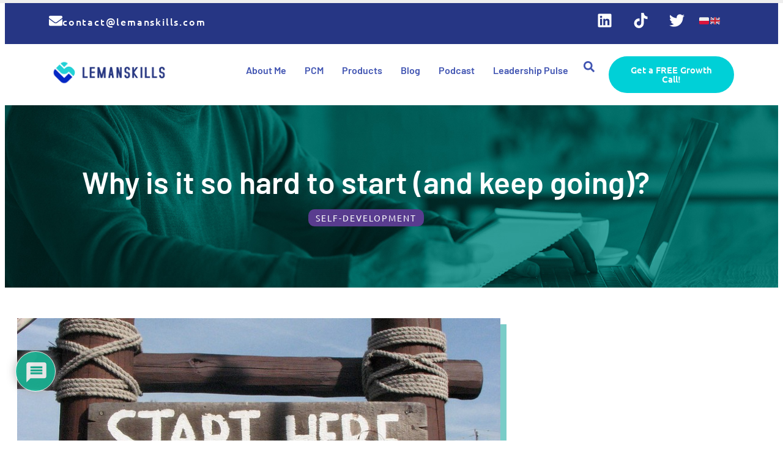

--- FILE ---
content_type: text/css
request_url: https://lemanskills.com/wp-content/uploads/elementor/css/post-69.css?ver=1768989829
body_size: 492
content:
.elementor-kit-69{--e-global-color-primary:#593C8F;--e-global-color-secondary:#000000;--e-global-color-text:#333333;--e-global-color-accent:#7ACCC8;--e-global-color-1a795a56:#4054B2;--e-global-color-41e69516:#23A455;--e-global-color-77ec16d0:#000;--e-global-color-27fe34c5:#FFF;--e-global-color-556bced:#C851FF;--e-global-color-93a75ad:#0022C7;--e-global-color-5569a1d:#EDEAFF;--e-global-color-3d6116c:#263684;--e-global-color-a641c79:#F2F6FF;--e-global-typography-primary-font-family:"Barlow";--e-global-typography-primary-font-weight:600;--e-global-typography-secondary-font-family:"Barlow";--e-global-typography-secondary-font-weight:400;--e-global-typography-text-font-family:"Ubuntu";--e-global-typography-text-font-weight:400;--e-global-typography-accent-font-family:"Ubuntu";--e-global-typography-accent-font-weight:500;}.elementor-kit-69 e-page-transition{background-color:#FFBC7D;}.elementor-kit-69 a{color:var( --e-global-color-accent );}.elementor-kit-69 a:hover{color:var( --e-global-color-primary );}.elementor-kit-69 button,.elementor-kit-69 input[type="button"],.elementor-kit-69 input[type="submit"],.elementor-kit-69 .elementor-button{font-size:15px;}.elementor-section.elementor-section-boxed > .elementor-container{max-width:1140px;}.e-con{--container-max-width:1140px;}.elementor-widget:not(:last-child){margin-block-end:20px;}.elementor-element{--widgets-spacing:20px 20px;--widgets-spacing-row:20px;--widgets-spacing-column:20px;}{}h1.entry-title{display:var(--page-title-display);}@media(max-width:1024px){.elementor-kit-69 h1{font-size:36px;}.elementor-section.elementor-section-boxed > .elementor-container{max-width:1024px;}.e-con{--container-max-width:1024px;}}@media(max-width:767px){.elementor-section.elementor-section-boxed > .elementor-container{max-width:767px;}.e-con{--container-max-width:767px;}}

--- FILE ---
content_type: text/css
request_url: https://lemanskills.com/wp-content/uploads/elementor/css/post-3278.css?ver=1768989829
body_size: 2345
content:
.elementor-3278 .elementor-element.elementor-element-26150b28{--display:flex;--min-height:0px;--flex-direction:row;--container-widget-width:initial;--container-widget-height:100%;--container-widget-flex-grow:1;--container-widget-align-self:stretch;--flex-wrap-mobile:wrap;--gap:0px 0px;--row-gap:0px;--column-gap:0px;--margin-top:-10px;--margin-bottom:0px;--margin-left:0px;--margin-right:0px;--padding-top:0px;--padding-bottom:-6px;--padding-left:0px;--padding-right:0px;}.elementor-3278 .elementor-element.elementor-element-26150b28:not(.elementor-motion-effects-element-type-background), .elementor-3278 .elementor-element.elementor-element-26150b28 > .elementor-motion-effects-container > .elementor-motion-effects-layer{background-color:#263684;}.elementor-3278 .elementor-element.elementor-element-55ddac99{--display:flex;--flex-direction:column;--container-widget-width:100%;--container-widget-height:initial;--container-widget-flex-grow:0;--container-widget-align-self:initial;--flex-wrap-mobile:wrap;--justify-content:center;}.elementor-widget-icon-box.elementor-view-stacked .elementor-icon{background-color:var( --e-global-color-primary );}.elementor-widget-icon-box.elementor-view-framed .elementor-icon, .elementor-widget-icon-box.elementor-view-default .elementor-icon{fill:var( --e-global-color-primary );color:var( --e-global-color-primary );border-color:var( --e-global-color-primary );}.elementor-widget-icon-box .elementor-icon-box-title, .elementor-widget-icon-box .elementor-icon-box-title a{font-family:var( --e-global-typography-primary-font-family ), Sans-serif;font-weight:var( --e-global-typography-primary-font-weight );}.elementor-widget-icon-box .elementor-icon-box-title{color:var( --e-global-color-primary );}.elementor-widget-icon-box:has(:hover) .elementor-icon-box-title,
					 .elementor-widget-icon-box:has(:focus) .elementor-icon-box-title{color:var( --e-global-color-primary );}.elementor-widget-icon-box .elementor-icon-box-description{font-family:var( --e-global-typography-text-font-family ), Sans-serif;font-weight:var( --e-global-typography-text-font-weight );color:var( --e-global-color-text );}.elementor-3278 .elementor-element.elementor-element-59f2a84b .elementor-icon-box-wrapper{align-items:center;gap:15px;}.elementor-3278 .elementor-element.elementor-element-59f2a84b.elementor-view-stacked .elementor-icon{background-color:#FFFFFF;}.elementor-3278 .elementor-element.elementor-element-59f2a84b.elementor-view-framed .elementor-icon, .elementor-3278 .elementor-element.elementor-element-59f2a84b.elementor-view-default .elementor-icon{fill:#FFFFFF;color:#FFFFFF;border-color:#FFFFFF;}.elementor-3278 .elementor-element.elementor-element-59f2a84b.elementor-view-stacked:has(:hover) .elementor-icon,
					 .elementor-3278 .elementor-element.elementor-element-59f2a84b.elementor-view-stacked:has(:focus) .elementor-icon{background-color:var( --e-global-color-accent );}.elementor-3278 .elementor-element.elementor-element-59f2a84b.elementor-view-framed:has(:hover) .elementor-icon,
					 .elementor-3278 .elementor-element.elementor-element-59f2a84b.elementor-view-default:has(:hover) .elementor-icon,
					 .elementor-3278 .elementor-element.elementor-element-59f2a84b.elementor-view-framed:has(:focus) .elementor-icon,
					 .elementor-3278 .elementor-element.elementor-element-59f2a84b.elementor-view-default:has(:focus) .elementor-icon{fill:var( --e-global-color-accent );color:var( --e-global-color-accent );border-color:var( --e-global-color-accent );}.elementor-3278 .elementor-element.elementor-element-59f2a84b .elementor-icon{font-size:22px;}.elementor-3278 .elementor-element.elementor-element-59f2a84b .elementor-icon-box-title, .elementor-3278 .elementor-element.elementor-element-59f2a84b .elementor-icon-box-title a{font-family:"Barlow", Sans-serif;font-weight:500;letter-spacing:1.8px;}.elementor-3278 .elementor-element.elementor-element-59f2a84b .elementor-icon-box-title{color:#FFFFFF;}.elementor-3278 .elementor-element.elementor-element-7b95c3d4{--display:flex;--flex-direction:column;--container-widget-width:100%;--container-widget-height:initial;--container-widget-flex-grow:0;--container-widget-align-self:initial;--flex-wrap-mobile:wrap;--justify-content:center;}.elementor-3278 .elementor-element.elementor-element-34d9a218{--grid-template-columns:repeat(0, auto);--grid-column-gap:5px;--grid-row-gap:0px;}.elementor-3278 .elementor-element.elementor-element-34d9a218 .elementor-widget-container{text-align:right;}.elementor-3278 .elementor-element.elementor-element-34d9a218 .elementor-social-icon{background-color:#FFFFFF00;}.elementor-3278 .elementor-element.elementor-element-63b1f99.elementor-element{--align-self:center;}.elementor-3278 .elementor-element.elementor-element-78174f43{--display:flex;--flex-direction:row;--container-widget-width:initial;--container-widget-height:100%;--container-widget-flex-grow:1;--container-widget-align-self:stretch;--flex-wrap-mobile:wrap;--gap:0px 0px;--row-gap:0px;--column-gap:0px;}.elementor-3278 .elementor-element.elementor-element-eca7215{--display:flex;--flex-direction:column;--container-widget-width:100%;--container-widget-height:initial;--container-widget-flex-grow:0;--container-widget-align-self:initial;--flex-wrap-mobile:wrap;--justify-content:center;}.elementor-3278 .elementor-element.elementor-element-eca7215.e-con{--flex-grow:0;--flex-shrink:0;}.elementor-widget-image .widget-image-caption{color:var( --e-global-color-text );font-family:var( --e-global-typography-text-font-family ), Sans-serif;font-weight:var( --e-global-typography-text-font-weight );}.elementor-3278 .elementor-element.elementor-element-3d45c88b{--display:flex;--flex-direction:column;--container-widget-width:100%;--container-widget-height:initial;--container-widget-flex-grow:0;--container-widget-align-self:initial;--flex-wrap-mobile:wrap;--justify-content:center;}.elementor-3278 .elementor-element.elementor-element-3d45c88b.e-con{--flex-grow:0;--flex-shrink:0;}.elementor-widget-navigation-menu .menu-item a.hfe-menu-item.elementor-button{background-color:var( --e-global-color-accent );font-family:var( --e-global-typography-accent-font-family ), Sans-serif;font-weight:var( --e-global-typography-accent-font-weight );}.elementor-widget-navigation-menu .menu-item a.hfe-menu-item.elementor-button:hover{background-color:var( --e-global-color-accent );}.elementor-widget-navigation-menu a.hfe-menu-item, .elementor-widget-navigation-menu a.hfe-sub-menu-item{font-family:var( --e-global-typography-primary-font-family ), Sans-serif;font-weight:var( --e-global-typography-primary-font-weight );}.elementor-widget-navigation-menu .menu-item a.hfe-menu-item, .elementor-widget-navigation-menu .sub-menu a.hfe-sub-menu-item{color:var( --e-global-color-text );}.elementor-widget-navigation-menu .menu-item a.hfe-menu-item:hover,
								.elementor-widget-navigation-menu .sub-menu a.hfe-sub-menu-item:hover,
								.elementor-widget-navigation-menu .menu-item.current-menu-item a.hfe-menu-item,
								.elementor-widget-navigation-menu .menu-item a.hfe-menu-item.highlighted,
								.elementor-widget-navigation-menu .menu-item a.hfe-menu-item:focus{color:var( --e-global-color-accent );}.elementor-widget-navigation-menu .hfe-nav-menu-layout:not(.hfe-pointer__framed) .menu-item.parent a.hfe-menu-item:before,
								.elementor-widget-navigation-menu .hfe-nav-menu-layout:not(.hfe-pointer__framed) .menu-item.parent a.hfe-menu-item:after{background-color:var( --e-global-color-accent );}.elementor-widget-navigation-menu .hfe-nav-menu-layout:not(.hfe-pointer__framed) .menu-item.parent .sub-menu .hfe-has-submenu-container a:after{background-color:var( --e-global-color-accent );}.elementor-widget-navigation-menu .hfe-pointer__framed .menu-item.parent a.hfe-menu-item:before,
								.elementor-widget-navigation-menu .hfe-pointer__framed .menu-item.parent a.hfe-menu-item:after{border-color:var( --e-global-color-accent );}
							.elementor-widget-navigation-menu .sub-menu li a.hfe-sub-menu-item,
							.elementor-widget-navigation-menu nav.hfe-dropdown li a.hfe-sub-menu-item,
							.elementor-widget-navigation-menu nav.hfe-dropdown li a.hfe-menu-item,
							.elementor-widget-navigation-menu nav.hfe-dropdown-expandible li a.hfe-menu-item,
							.elementor-widget-navigation-menu nav.hfe-dropdown-expandible li a.hfe-sub-menu-item{font-family:var( --e-global-typography-accent-font-family ), Sans-serif;font-weight:var( --e-global-typography-accent-font-weight );}.elementor-3278 .elementor-element.elementor-element-6e045e53 .menu-item a.hfe-menu-item{padding-left:15px;padding-right:15px;}.elementor-3278 .elementor-element.elementor-element-6e045e53 .menu-item a.hfe-sub-menu-item{padding-left:calc( 15px + 20px );padding-right:15px;}.elementor-3278 .elementor-element.elementor-element-6e045e53 .hfe-nav-menu__layout-vertical .menu-item ul ul a.hfe-sub-menu-item{padding-left:calc( 15px + 40px );padding-right:15px;}.elementor-3278 .elementor-element.elementor-element-6e045e53 .hfe-nav-menu__layout-vertical .menu-item ul ul ul a.hfe-sub-menu-item{padding-left:calc( 15px + 60px );padding-right:15px;}.elementor-3278 .elementor-element.elementor-element-6e045e53 .hfe-nav-menu__layout-vertical .menu-item ul ul ul ul a.hfe-sub-menu-item{padding-left:calc( 15px + 80px );padding-right:15px;}.elementor-3278 .elementor-element.elementor-element-6e045e53 .menu-item a.hfe-menu-item, .elementor-3278 .elementor-element.elementor-element-6e045e53 .menu-item a.hfe-sub-menu-item{padding-top:15px;padding-bottom:15px;}.elementor-3278 .elementor-element.elementor-element-6e045e53 ul.sub-menu{width:220px;}.elementor-3278 .elementor-element.elementor-element-6e045e53 .sub-menu a.hfe-sub-menu-item,
						 .elementor-3278 .elementor-element.elementor-element-6e045e53 nav.hfe-dropdown li a.hfe-menu-item,
						 .elementor-3278 .elementor-element.elementor-element-6e045e53 nav.hfe-dropdown li a.hfe-sub-menu-item,
						 .elementor-3278 .elementor-element.elementor-element-6e045e53 nav.hfe-dropdown-expandible li a.hfe-menu-item,
						 .elementor-3278 .elementor-element.elementor-element-6e045e53 nav.hfe-dropdown-expandible li a.hfe-sub-menu-item{padding-top:15px;padding-bottom:15px;}.elementor-3278 .elementor-element.elementor-element-6e045e53 .hfe-nav-menu__toggle{margin:0 auto;}.elementor-3278 .elementor-element.elementor-element-6e045e53 .menu-item a.hfe-menu-item, .elementor-3278 .elementor-element.elementor-element-6e045e53 .sub-menu a.hfe-sub-menu-item{color:var( --e-global-color-1a795a56 );}.elementor-3278 .elementor-element.elementor-element-6e045e53 .menu-item a.hfe-menu-item:hover,
								.elementor-3278 .elementor-element.elementor-element-6e045e53 .sub-menu a.hfe-sub-menu-item:hover,
								.elementor-3278 .elementor-element.elementor-element-6e045e53 .menu-item.current-menu-item a.hfe-menu-item,
								.elementor-3278 .elementor-element.elementor-element-6e045e53 .menu-item a.hfe-menu-item.highlighted,
								.elementor-3278 .elementor-element.elementor-element-6e045e53 .menu-item a.hfe-menu-item:focus{color:var( --e-global-color-primary );}.elementor-3278 .elementor-element.elementor-element-6e045e53 .sub-menu,
								.elementor-3278 .elementor-element.elementor-element-6e045e53 nav.hfe-dropdown,
								.elementor-3278 .elementor-element.elementor-element-6e045e53 nav.hfe-dropdown-expandible,
								.elementor-3278 .elementor-element.elementor-element-6e045e53 nav.hfe-dropdown .menu-item a.hfe-menu-item,
								.elementor-3278 .elementor-element.elementor-element-6e045e53 nav.hfe-dropdown .menu-item a.hfe-sub-menu-item{background-color:#fff;}.elementor-3278 .elementor-element.elementor-element-6e045e53 .sub-menu li.menu-item:not(:last-child),
						.elementor-3278 .elementor-element.elementor-element-6e045e53 nav.hfe-dropdown li.menu-item:not(:last-child),
						.elementor-3278 .elementor-element.elementor-element-6e045e53 nav.hfe-dropdown-expandible li.menu-item:not(:last-child){border-bottom-style:solid;border-bottom-color:#c4c4c4;border-bottom-width:1px;}.elementor-3278 .elementor-element.elementor-element-3cc722f7{--display:flex;--flex-direction:column;--container-widget-width:100%;--container-widget-height:initial;--container-widget-flex-grow:0;--container-widget-align-self:initial;--flex-wrap-mobile:wrap;--justify-content:center;}.elementor-3278 .elementor-element.elementor-element-3cc722f7.e-con{--flex-grow:0;--flex-shrink:0;}.elementor-widget-search-form input[type="search"].elementor-search-form__input{font-family:var( --e-global-typography-text-font-family ), Sans-serif;font-weight:var( --e-global-typography-text-font-weight );}.elementor-widget-search-form .elementor-search-form__input,
					.elementor-widget-search-form .elementor-search-form__icon,
					.elementor-widget-search-form .elementor-lightbox .dialog-lightbox-close-button,
					.elementor-widget-search-form .elementor-lightbox .dialog-lightbox-close-button:hover,
					.elementor-widget-search-form.elementor-search-form--skin-full_screen input[type="search"].elementor-search-form__input{color:var( --e-global-color-text );fill:var( --e-global-color-text );}.elementor-widget-search-form .elementor-search-form__submit{font-family:var( --e-global-typography-text-font-family ), Sans-serif;font-weight:var( --e-global-typography-text-font-weight );background-color:var( --e-global-color-secondary );}.elementor-3278 .elementor-element.elementor-element-4c05f034 > .elementor-widget-container{margin:0px 0px 0px -17px;padding:0px 0px 0px 0px;}.elementor-3278 .elementor-element.elementor-element-4c05f034 .elementor-search-form{text-align:center;}.elementor-3278 .elementor-element.elementor-element-4c05f034 .elementor-search-form__toggle{--e-search-form-toggle-size:33px;--e-search-form-toggle-color:var( --e-global-color-1a795a56 );--e-search-form-toggle-background-color:#02010100;}.elementor-3278 .elementor-element.elementor-element-4c05f034 .elementor-search-form__input,
					.elementor-3278 .elementor-element.elementor-element-4c05f034 .elementor-search-form__icon,
					.elementor-3278 .elementor-element.elementor-element-4c05f034 .elementor-lightbox .dialog-lightbox-close-button,
					.elementor-3278 .elementor-element.elementor-element-4c05f034 .elementor-lightbox .dialog-lightbox-close-button:hover,
					.elementor-3278 .elementor-element.elementor-element-4c05f034.elementor-search-form--skin-full_screen input[type="search"].elementor-search-form__input{color:var( --e-global-color-1a795a56 );fill:var( --e-global-color-1a795a56 );}.elementor-3278 .elementor-element.elementor-element-4c05f034:not(.elementor-search-form--skin-full_screen) .elementor-search-form__container{border-color:#02010100;border-radius:3px;}.elementor-3278 .elementor-element.elementor-element-4c05f034.elementor-search-form--skin-full_screen input[type="search"].elementor-search-form__input{border-color:#02010100;border-radius:3px;}.elementor-3278 .elementor-element.elementor-element-10e1dbcf{--display:flex;--flex-direction:column;--container-widget-width:100%;--container-widget-height:initial;--container-widget-flex-grow:0;--container-widget-align-self:initial;--flex-wrap-mobile:wrap;--justify-content:center;}.elementor-widget-button .elementor-button{background-color:var( --e-global-color-accent );font-family:var( --e-global-typography-accent-font-family ), Sans-serif;font-weight:var( --e-global-typography-accent-font-weight );}.elementor-3278 .elementor-element.elementor-element-217c6b89 .elementor-button{background-color:#00D0D7;fill:#FFFFFF;color:#FFFFFF;border-radius:30px 30px 30px 30px;padding:15px 030px 15px 030px;}.elementor-3278 .elementor-element.elementor-element-48538fdd{--display:flex;--flex-direction:row;--container-widget-width:initial;--container-widget-height:100%;--container-widget-flex-grow:1;--container-widget-align-self:stretch;--flex-wrap-mobile:wrap;--gap:0px 0px;--row-gap:0px;--column-gap:0px;}.elementor-3278 .elementor-element.elementor-element-5be784f7{--display:flex;--flex-direction:column;--container-widget-width:100%;--container-widget-height:initial;--container-widget-flex-grow:0;--container-widget-align-self:initial;--flex-wrap-mobile:wrap;--justify-content:center;}.elementor-3278 .elementor-element.elementor-element-5be784f7.e-con{--flex-grow:0;--flex-shrink:0;}.elementor-3278 .elementor-element.elementor-element-75fd6ccc{--display:flex;--flex-direction:column;--container-widget-width:100%;--container-widget-height:initial;--container-widget-flex-grow:0;--container-widget-align-self:initial;--flex-wrap-mobile:wrap;--justify-content:center;}.elementor-3278 .elementor-element.elementor-element-75fd6ccc.e-con{--flex-grow:0;--flex-shrink:0;}.elementor-widget-eael-simple-menu .eael-simple-menu >li > a, .eael-simple-menu-container .eael-simple-menu-toggle-text{font-family:var( --e-global-typography-primary-font-family ), Sans-serif;font-weight:var( --e-global-typography-primary-font-weight );}.elementor-widget-eael-simple-menu .eael-simple-menu li ul li > a{font-family:var( --e-global-typography-primary-font-family ), Sans-serif;font-weight:var( --e-global-typography-primary-font-weight );}.elementor-3278 .elementor-element.elementor-element-4b468d77 .eael-simple-menu >li > a, .eael-simple-menu-container .eael-simple-menu-toggle-text{font-family:"Barlow", Sans-serif;font-weight:600;}.elementor-3278 .elementor-element.elementor-element-4b468d77 .eael-simple-menu li a span, .elementor-3278 .elementor-element.elementor-element-4b468d77 .eael-simple-menu li span.eael-simple-menu-indicator{font-size:15px;}.elementor-3278 .elementor-element.elementor-element-4b468d77 .eael-simple-menu li a span, .elementor-3278 .elementor-element.elementor-element-4b468d77 .eael-simple-menu li span.eael-simple-menu-indicator i{font-size:15px;}.elementor-3278 .elementor-element.elementor-element-4b468d77 .eael-simple-menu li span.eael-simple-menu-indicator svg{width:15px;height:15px;line-height:15px;}.elementor-3278 .elementor-element.elementor-element-4b468d77 .eael-simple-menu li span svg{width:15px;height:15px;line-height:15px;}.elementor-3278 .elementor-element.elementor-element-4b468d77 .eael-simple-menu li .eael-simple-menu-indicator:hover:before{color:#f44336;}.elementor-3278 .elementor-element.elementor-element-4b468d77 .eael-simple-menu li .eael-simple-menu-indicator:hover i{color:#f44336;}.elementor-3278 .elementor-element.elementor-element-4b468d77 .eael-simple-menu li .eael-simple-menu-indicator:hover svg{fill:#f44336;}.elementor-3278 .elementor-element.elementor-element-4b468d77 .eael-simple-menu li .eael-simple-menu-indicator:hover{background-color:#ffffff;border-color:#f44336;}.elementor-3278 .elementor-element.elementor-element-4b468d77 .eael-simple-menu li .eael-simple-menu-indicator.eael-simple-menu-indicator-open:before{color:#f44336 !important;}.elementor-3278 .elementor-element.elementor-element-4b468d77 .eael-simple-menu li .eael-simple-menu-indicator.eael-simple-menu-indicator-open svg{fill:#f44336 !important;}.elementor-3278 .elementor-element.elementor-element-4b468d77 .eael-simple-menu li .eael-simple-menu-indicator.eael-simple-menu-indicator-open i{color:#f44336 !important;}.elementor-3278 .elementor-element.elementor-element-4b468d77 .eael-simple-menu li .eael-simple-menu-indicator.eael-simple-menu-indicator-open{background-color:#ffffff !important;border-color:#f44336 !important;}.elementor-3278 .elementor-element.elementor-element-4b468d77 .eael-simple-menu-container .eael-simple-menu-toggle{background-color:#FFFFFF;}.elementor-3278 .elementor-element.elementor-element-4b468d77 .eael-simple-menu-container .eael-simple-menu-toggle i{font-size:14px;color:var( --e-global-color-secondary );}.elementor-3278 .elementor-element.elementor-element-4b468d77 .eael-simple-menu-container .eael-simple-menu-toggle svg{width:14px;fill:var( --e-global-color-secondary );}.elementor-3278 .elementor-element.elementor-element-4b468d77 .eael-simple-menu.eael-simple-menu-responsive li > a{color:var( --e-global-color-primary );background-color:#FFFFFF;}.elementor-3278 .elementor-element.elementor-element-4b468d77 .eael-simple-menu.eael-simple-menu-responsive li > a > span svg{fill:var( --e-global-color-primary );}.elementor-3278 .elementor-element.elementor-element-4b468d77 .eael-simple-menu.eael-simple-menu-responsive .eael-simple-menu-indicator{top:9px;}.elementor-3278 .elementor-element.elementor-element-4b468d77 .eael-simple-menu.eael-simple-menu-horizontal li ul li a{padding-left:20px;padding-right:20px;}.elementor-3278 .elementor-element.elementor-element-4b468d77 .eael-simple-menu.eael-simple-menu-horizontal li ul li > a{border-bottom:1px solid #f2f2f2;}.elementor-3278 .elementor-element.elementor-element-4b468d77 .eael-simple-menu.eael-simple-menu-vertical li ul li > a{border-bottom:1px solid #f2f2f2;}.elementor-3278 .elementor-element.elementor-element-4b468d77 .eael-simple-menu li ul li a span{font-size:12px;}.elementor-3278 .elementor-element.elementor-element-4b468d77 .eael-simple-menu li ul li span.eael-simple-menu-indicator{font-size:12px;}.elementor-3278 .elementor-element.elementor-element-4b468d77 .eael-simple-menu li ul li span.eael-simple-menu-indicator i{font-size:12px;}.elementor-3278 .elementor-element.elementor-element-4b468d77 .eael-simple-menu li ul li .eael-simple-menu-indicator svg{width:12px;height:12px;line-height:12px;}.elementor-3278 .elementor-element.elementor-element-4b468d77 .eael-simple-menu li ul li .eael-simple-menu-indicator:hover:before{color:#f44336 !important;}.elementor-3278 .elementor-element.elementor-element-4b468d77 .eael-simple-menu li ul li .eael-simple-menu-indicator.eael-simple-menu-indicator-open:before{color:#f44336 !important;}.elementor-3278 .elementor-element.elementor-element-4b468d77 .eael-simple-menu li ul li .eael-simple-menu-indicator:hover{background-color:#ffffff !important;border-color:#f44336 !important;}.elementor-3278 .elementor-element.elementor-element-4b468d77 .eael-simple-menu li ul li .eael-simple-menu-indicator.eael-simple-menu-indicator-open{background-color:#ffffff !important;border-color:#f44336 !important;}@media(max-width:767px){.elementor-3278 .elementor-element.elementor-element-5be784f7{--width:80%;}.elementor-3278 .elementor-element.elementor-element-75fd6ccc{--width:20%;}.elementor-3278 .elementor-element.elementor-element-4b468d77 .eael-simple-menu-container{background-color:#FFFFFF;}.elementor-3278 .elementor-element.elementor-element-4b468d77 .eael-simple-menu-container .eael-simple-menu.eael-simple-menu-horizontal{background-color:#FFFFFF;}.elementor-3278 .elementor-element.elementor-element-4b468d77 .eael-simple-menu li a{padding:0px 31px 0px 11px;}.elementor-3278 .elementor-element.elementor-element-4b468d77 .eael-simple-menu >li > a, .eael-simple-menu-container .eael-simple-menu-toggle-text{font-size:20px;}.elementor-3278 .elementor-element.elementor-element-4b468d77 .eael-simple-menu-container.eael-simple-menu-hamburger{min-height:59px;}}@media(min-width:768px){.elementor-3278 .elementor-element.elementor-element-55ddac99{--width:25%;}.elementor-3278 .elementor-element.elementor-element-7b95c3d4{--width:69%;}.elementor-3278 .elementor-element.elementor-element-eca7215{--width:19.528%;}.elementor-3278 .elementor-element.elementor-element-3d45c88b{--width:58%;}.elementor-3278 .elementor-element.elementor-element-3cc722f7{--width:2.735%;}.elementor-3278 .elementor-element.elementor-element-10e1dbcf{--width:20%;}.elementor-3278 .elementor-element.elementor-element-5be784f7{--width:19.528%;}.elementor-3278 .elementor-element.elementor-element-75fd6ccc{--width:58%;}}/* Start custom CSS for container, class: .elementor-element-55ddac99 */.elementor-3278 .elementor-element.elementor-element-55ddac99 * {
    font-family: Ubuntu!important;
}/* End custom CSS */

--- FILE ---
content_type: text/css
request_url: https://lemanskills.com/wp-content/uploads/elementor/css/post-2722.css?ver=1768989830
body_size: 1487
content:
.elementor-2722 .elementor-element.elementor-element-fe8fcd4{--display:flex;--flex-direction:row;--container-widget-width:initial;--container-widget-height:100%;--container-widget-flex-grow:1;--container-widget-align-self:stretch;--flex-wrap-mobile:wrap;--gap:0px 0px;--row-gap:0px;--column-gap:0px;--margin-top:0px;--margin-bottom:0px;--margin-left:0px;--margin-right:0px;--padding-top:32px;--padding-bottom:0px;--padding-left:0px;--padding-right:0px;}.elementor-2722 .elementor-element.elementor-element-fe8fcd4:not(.elementor-motion-effects-element-type-background), .elementor-2722 .elementor-element.elementor-element-fe8fcd4 > .elementor-motion-effects-container > .elementor-motion-effects-layer{background-color:var( --e-global-color-3d6116c );}.elementor-2722 .elementor-element.elementor-element-f5cc2f5{--display:flex;--flex-direction:column;--container-widget-width:100%;--container-widget-height:initial;--container-widget-flex-grow:0;--container-widget-align-self:initial;--flex-wrap-mobile:wrap;}.elementor-widget-image .widget-image-caption{color:var( --e-global-color-text );font-family:var( --e-global-typography-text-font-family ), Sans-serif;font-weight:var( --e-global-typography-text-font-weight );}.elementor-2722 .elementor-element.elementor-element-74d44af{text-align:start;}.elementor-widget-text-editor{font-family:var( --e-global-typography-text-font-family ), Sans-serif;font-weight:var( --e-global-typography-text-font-weight );color:var( --e-global-color-text );}.elementor-widget-text-editor.elementor-drop-cap-view-stacked .elementor-drop-cap{background-color:var( --e-global-color-primary );}.elementor-widget-text-editor.elementor-drop-cap-view-framed .elementor-drop-cap, .elementor-widget-text-editor.elementor-drop-cap-view-default .elementor-drop-cap{color:var( --e-global-color-primary );border-color:var( --e-global-color-primary );}.elementor-2722 .elementor-element.elementor-element-17d0b72 > .elementor-widget-container{margin:0px 0px 0px 0px;}.elementor-2722 .elementor-element.elementor-element-17d0b72{text-align:start;font-family:"Inter", Sans-serif;font-size:18px;font-weight:400;color:#FFFFFFBA;}.elementor-2722 .elementor-element.elementor-element-2828309{--display:flex;--flex-direction:column;--container-widget-width:100%;--container-widget-height:initial;--container-widget-flex-grow:0;--container-widget-align-self:initial;--flex-wrap-mobile:wrap;}.elementor-2722 .elementor-element.elementor-element-cc18a3e > .elementor-widget-container{margin:0px 0px -33px 0px;}.elementor-2722 .elementor-element.elementor-element-cc18a3e{text-align:start;font-family:"Inter", Sans-serif;font-size:18px;font-weight:400;color:#FFFFFFBA;}.elementor-widget-navigation-menu .menu-item a.hfe-menu-item.elementor-button{background-color:var( --e-global-color-accent );font-family:var( --e-global-typography-accent-font-family ), Sans-serif;font-weight:var( --e-global-typography-accent-font-weight );}.elementor-widget-navigation-menu .menu-item a.hfe-menu-item.elementor-button:hover{background-color:var( --e-global-color-accent );}.elementor-widget-navigation-menu a.hfe-menu-item, .elementor-widget-navigation-menu a.hfe-sub-menu-item{font-family:var( --e-global-typography-primary-font-family ), Sans-serif;font-weight:var( --e-global-typography-primary-font-weight );}.elementor-widget-navigation-menu .menu-item a.hfe-menu-item, .elementor-widget-navigation-menu .sub-menu a.hfe-sub-menu-item{color:var( --e-global-color-text );}.elementor-widget-navigation-menu .menu-item a.hfe-menu-item:hover,
								.elementor-widget-navigation-menu .sub-menu a.hfe-sub-menu-item:hover,
								.elementor-widget-navigation-menu .menu-item.current-menu-item a.hfe-menu-item,
								.elementor-widget-navigation-menu .menu-item a.hfe-menu-item.highlighted,
								.elementor-widget-navigation-menu .menu-item a.hfe-menu-item:focus{color:var( --e-global-color-accent );}.elementor-widget-navigation-menu .hfe-nav-menu-layout:not(.hfe-pointer__framed) .menu-item.parent a.hfe-menu-item:before,
								.elementor-widget-navigation-menu .hfe-nav-menu-layout:not(.hfe-pointer__framed) .menu-item.parent a.hfe-menu-item:after{background-color:var( --e-global-color-accent );}.elementor-widget-navigation-menu .hfe-nav-menu-layout:not(.hfe-pointer__framed) .menu-item.parent .sub-menu .hfe-has-submenu-container a:after{background-color:var( --e-global-color-accent );}.elementor-widget-navigation-menu .hfe-pointer__framed .menu-item.parent a.hfe-menu-item:before,
								.elementor-widget-navigation-menu .hfe-pointer__framed .menu-item.parent a.hfe-menu-item:after{border-color:var( --e-global-color-accent );}
							.elementor-widget-navigation-menu .sub-menu li a.hfe-sub-menu-item,
							.elementor-widget-navigation-menu nav.hfe-dropdown li a.hfe-sub-menu-item,
							.elementor-widget-navigation-menu nav.hfe-dropdown li a.hfe-menu-item,
							.elementor-widget-navigation-menu nav.hfe-dropdown-expandible li a.hfe-menu-item,
							.elementor-widget-navigation-menu nav.hfe-dropdown-expandible li a.hfe-sub-menu-item{font-family:var( --e-global-typography-accent-font-family ), Sans-serif;font-weight:var( --e-global-typography-accent-font-weight );}.elementor-2722 .elementor-element.elementor-element-ecb5a97 .menu-item a.hfe-menu-item{padding-left:0px;padding-right:0px;}.elementor-2722 .elementor-element.elementor-element-ecb5a97 .menu-item a.hfe-sub-menu-item{padding-left:calc( 0px + 20px );padding-right:0px;}.elementor-2722 .elementor-element.elementor-element-ecb5a97 .hfe-nav-menu__layout-vertical .menu-item ul ul a.hfe-sub-menu-item{padding-left:calc( 0px + 40px );padding-right:0px;}.elementor-2722 .elementor-element.elementor-element-ecb5a97 .hfe-nav-menu__layout-vertical .menu-item ul ul ul a.hfe-sub-menu-item{padding-left:calc( 0px + 60px );padding-right:0px;}.elementor-2722 .elementor-element.elementor-element-ecb5a97 .hfe-nav-menu__layout-vertical .menu-item ul ul ul ul a.hfe-sub-menu-item{padding-left:calc( 0px + 80px );padding-right:0px;}.elementor-2722 .elementor-element.elementor-element-ecb5a97 .menu-item a.hfe-menu-item, .elementor-2722 .elementor-element.elementor-element-ecb5a97 .menu-item a.hfe-sub-menu-item{padding-top:7px;padding-bottom:7px;}.elementor-2722 .elementor-element.elementor-element-ecb5a97 .sub-menu a.hfe-sub-menu-item,
						 .elementor-2722 .elementor-element.elementor-element-ecb5a97 nav.hfe-dropdown li a.hfe-menu-item,
						 .elementor-2722 .elementor-element.elementor-element-ecb5a97 nav.hfe-dropdown li a.hfe-sub-menu-item,
						 .elementor-2722 .elementor-element.elementor-element-ecb5a97 nav.hfe-dropdown-expandible li a.hfe-menu-item,
						 .elementor-2722 .elementor-element.elementor-element-ecb5a97 nav.hfe-dropdown-expandible li a.hfe-sub-menu-item{padding-top:15px;padding-bottom:15px;}.elementor-2722 .elementor-element.elementor-element-ecb5a97 .menu-item a.hfe-menu-item, .elementor-2722 .elementor-element.elementor-element-ecb5a97 .sub-menu a.hfe-sub-menu-item{color:#FFFFFFBA;}.elementor-2722 .elementor-element.elementor-element-ecb5a97 .sub-menu,
								.elementor-2722 .elementor-element.elementor-element-ecb5a97 nav.hfe-dropdown,
								.elementor-2722 .elementor-element.elementor-element-ecb5a97 nav.hfe-dropdown-expandible,
								.elementor-2722 .elementor-element.elementor-element-ecb5a97 nav.hfe-dropdown .menu-item a.hfe-menu-item,
								.elementor-2722 .elementor-element.elementor-element-ecb5a97 nav.hfe-dropdown .menu-item a.hfe-sub-menu-item{background-color:#fff;}.elementor-2722 .elementor-element.elementor-element-ecb5a97 .sub-menu li.menu-item:not(:last-child),
						.elementor-2722 .elementor-element.elementor-element-ecb5a97 nav.hfe-dropdown li.menu-item:not(:last-child),
						.elementor-2722 .elementor-element.elementor-element-ecb5a97 nav.hfe-dropdown-expandible li.menu-item:not(:last-child){border-bottom-style:solid;border-bottom-color:#c4c4c4;border-bottom-width:1px;}.elementor-2722 .elementor-element.elementor-element-77a1624{--display:flex;--flex-direction:column;--container-widget-width:100%;--container-widget-height:initial;--container-widget-flex-grow:0;--container-widget-align-self:initial;--flex-wrap-mobile:wrap;}.elementor-2722 .elementor-element.elementor-element-2e8e038 > .elementor-widget-container{margin:0px 0px -33px 0px;}.elementor-2722 .elementor-element.elementor-element-2e8e038{text-align:start;font-family:"Inter", Sans-serif;font-size:18px;font-weight:400;color:#FFFFFFBA;}.elementor-2722 .elementor-element.elementor-element-577606a .menu-item a.hfe-menu-item{padding-left:0px;padding-right:0px;}.elementor-2722 .elementor-element.elementor-element-577606a .menu-item a.hfe-sub-menu-item{padding-left:calc( 0px + 20px );padding-right:0px;}.elementor-2722 .elementor-element.elementor-element-577606a .hfe-nav-menu__layout-vertical .menu-item ul ul a.hfe-sub-menu-item{padding-left:calc( 0px + 40px );padding-right:0px;}.elementor-2722 .elementor-element.elementor-element-577606a .hfe-nav-menu__layout-vertical .menu-item ul ul ul a.hfe-sub-menu-item{padding-left:calc( 0px + 60px );padding-right:0px;}.elementor-2722 .elementor-element.elementor-element-577606a .hfe-nav-menu__layout-vertical .menu-item ul ul ul ul a.hfe-sub-menu-item{padding-left:calc( 0px + 80px );padding-right:0px;}.elementor-2722 .elementor-element.elementor-element-577606a .menu-item a.hfe-menu-item, .elementor-2722 .elementor-element.elementor-element-577606a .menu-item a.hfe-sub-menu-item{padding-top:7px;padding-bottom:7px;}.elementor-2722 .elementor-element.elementor-element-577606a .sub-menu a.hfe-sub-menu-item,
						 .elementor-2722 .elementor-element.elementor-element-577606a nav.hfe-dropdown li a.hfe-menu-item,
						 .elementor-2722 .elementor-element.elementor-element-577606a nav.hfe-dropdown li a.hfe-sub-menu-item,
						 .elementor-2722 .elementor-element.elementor-element-577606a nav.hfe-dropdown-expandible li a.hfe-menu-item,
						 .elementor-2722 .elementor-element.elementor-element-577606a nav.hfe-dropdown-expandible li a.hfe-sub-menu-item{padding-top:15px;padding-bottom:15px;}.elementor-2722 .elementor-element.elementor-element-577606a .menu-item a.hfe-menu-item, .elementor-2722 .elementor-element.elementor-element-577606a .sub-menu a.hfe-sub-menu-item{color:#FFFFFFBA;}.elementor-2722 .elementor-element.elementor-element-577606a .sub-menu,
								.elementor-2722 .elementor-element.elementor-element-577606a nav.hfe-dropdown,
								.elementor-2722 .elementor-element.elementor-element-577606a nav.hfe-dropdown-expandible,
								.elementor-2722 .elementor-element.elementor-element-577606a nav.hfe-dropdown .menu-item a.hfe-menu-item,
								.elementor-2722 .elementor-element.elementor-element-577606a nav.hfe-dropdown .menu-item a.hfe-sub-menu-item{background-color:#fff;}.elementor-2722 .elementor-element.elementor-element-577606a .sub-menu li.menu-item:not(:last-child),
						.elementor-2722 .elementor-element.elementor-element-577606a nav.hfe-dropdown li.menu-item:not(:last-child),
						.elementor-2722 .elementor-element.elementor-element-577606a nav.hfe-dropdown-expandible li.menu-item:not(:last-child){border-bottom-style:solid;border-bottom-color:#c4c4c4;border-bottom-width:1px;}.elementor-2722 .elementor-element.elementor-element-4db942c{--display:flex;--flex-direction:row;--container-widget-width:initial;--container-widget-height:100%;--container-widget-flex-grow:1;--container-widget-align-self:stretch;--flex-wrap-mobile:wrap;--gap:0px 0px;--row-gap:0px;--column-gap:0px;}.elementor-2722 .elementor-element.elementor-element-4db942c:not(.elementor-motion-effects-element-type-background), .elementor-2722 .elementor-element.elementor-element-4db942c > .elementor-motion-effects-container > .elementor-motion-effects-layer{background-color:var( --e-global-color-3d6116c );}.elementor-2722 .elementor-element.elementor-element-bb6926a{--display:flex;--flex-direction:column;--container-widget-width:100%;--container-widget-height:initial;--container-widget-flex-grow:0;--container-widget-align-self:initial;--flex-wrap-mobile:wrap;}.elementor-2722 .elementor-element.elementor-element-4a8ef77{--grid-template-columns:repeat(0, auto);--icon-size:20px;--grid-column-gap:33px;--grid-row-gap:0px;}.elementor-2722 .elementor-element.elementor-element-4a8ef77 .elementor-widget-container{text-align:center;}.elementor-2722 .elementor-element.elementor-element-4a8ef77 .elementor-social-icon{background-color:#4054B2A8;}.elementor-2722 .elementor-element.elementor-element-4a8ef77 .elementor-social-icon i{color:#FFFFFF;}.elementor-2722 .elementor-element.elementor-element-4a8ef77 .elementor-social-icon svg{fill:#FFFFFF;}.elementor-widget-divider{--divider-color:var( --e-global-color-secondary );}.elementor-widget-divider .elementor-divider__text{color:var( --e-global-color-secondary );font-family:var( --e-global-typography-secondary-font-family ), Sans-serif;font-weight:var( --e-global-typography-secondary-font-weight );}.elementor-widget-divider.elementor-view-stacked .elementor-icon{background-color:var( --e-global-color-secondary );}.elementor-widget-divider.elementor-view-framed .elementor-icon, .elementor-widget-divider.elementor-view-default .elementor-icon{color:var( --e-global-color-secondary );border-color:var( --e-global-color-secondary );}.elementor-widget-divider.elementor-view-framed .elementor-icon, .elementor-widget-divider.elementor-view-default .elementor-icon svg{fill:var( --e-global-color-secondary );}.elementor-2722 .elementor-element.elementor-element-dde9f85{--divider-border-style:solid;--divider-color:#FFFFFF47;--divider-border-width:1px;}.elementor-2722 .elementor-element.elementor-element-dde9f85 > .elementor-widget-container{margin:0px 0px -18px 0px;}.elementor-2722 .elementor-element.elementor-element-dde9f85 .elementor-divider-separator{width:100%;}.elementor-2722 .elementor-element.elementor-element-dde9f85 .elementor-divider{padding-block-start:15px;padding-block-end:15px;}.elementor-2722 .elementor-element.elementor-element-5797eb8 > .elementor-widget-container{margin:0px 0px 0px 0px;}.elementor-2722 .elementor-element.elementor-element-5797eb8{text-align:center;font-family:"Inter", Sans-serif;font-size:11px;font-weight:400;color:#FFFFFFBA;}@media(min-width:768px){.elementor-2722 .elementor-element.elementor-element-f5cc2f5{--width:33%;}.elementor-2722 .elementor-element.elementor-element-2828309{--width:33%;}.elementor-2722 .elementor-element.elementor-element-77a1624{--width:33%;}.elementor-2722 .elementor-element.elementor-element-bb6926a{--width:100%;}}

--- FILE ---
content_type: text/css
request_url: https://lemanskills.com/wp-content/uploads/elementor/css/post-3308.css?ver=1768989830
body_size: 2342
content:
.elementor-3308 .elementor-element.elementor-element-3ac883a9{--display:flex;--min-height:0px;--flex-direction:row;--container-widget-width:initial;--container-widget-height:100%;--container-widget-flex-grow:1;--container-widget-align-self:stretch;--flex-wrap-mobile:wrap;--gap:0px 0px;--row-gap:0px;--column-gap:0px;--margin-top:-10px;--margin-bottom:0px;--margin-left:0px;--margin-right:0px;--padding-top:0px;--padding-bottom:-6px;--padding-left:0px;--padding-right:0px;}.elementor-3308 .elementor-element.elementor-element-3ac883a9:not(.elementor-motion-effects-element-type-background), .elementor-3308 .elementor-element.elementor-element-3ac883a9 > .elementor-motion-effects-container > .elementor-motion-effects-layer{background-color:#263684;}.elementor-3308 .elementor-element.elementor-element-6d750262{--display:flex;--flex-direction:column;--container-widget-width:100%;--container-widget-height:initial;--container-widget-flex-grow:0;--container-widget-align-self:initial;--flex-wrap-mobile:wrap;--justify-content:center;}.elementor-widget-icon-box.elementor-view-stacked .elementor-icon{background-color:var( --e-global-color-primary );}.elementor-widget-icon-box.elementor-view-framed .elementor-icon, .elementor-widget-icon-box.elementor-view-default .elementor-icon{fill:var( --e-global-color-primary );color:var( --e-global-color-primary );border-color:var( --e-global-color-primary );}.elementor-widget-icon-box .elementor-icon-box-title, .elementor-widget-icon-box .elementor-icon-box-title a{font-family:var( --e-global-typography-primary-font-family ), Sans-serif;font-weight:var( --e-global-typography-primary-font-weight );}.elementor-widget-icon-box .elementor-icon-box-title{color:var( --e-global-color-primary );}.elementor-widget-icon-box:has(:hover) .elementor-icon-box-title,
					 .elementor-widget-icon-box:has(:focus) .elementor-icon-box-title{color:var( --e-global-color-primary );}.elementor-widget-icon-box .elementor-icon-box-description{font-family:var( --e-global-typography-text-font-family ), Sans-serif;font-weight:var( --e-global-typography-text-font-weight );color:var( --e-global-color-text );}.elementor-3308 .elementor-element.elementor-element-566b6d70 .elementor-icon-box-wrapper{align-items:center;gap:15px;}.elementor-3308 .elementor-element.elementor-element-566b6d70.elementor-view-stacked .elementor-icon{background-color:#FFFFFF;}.elementor-3308 .elementor-element.elementor-element-566b6d70.elementor-view-framed .elementor-icon, .elementor-3308 .elementor-element.elementor-element-566b6d70.elementor-view-default .elementor-icon{fill:#FFFFFF;color:#FFFFFF;border-color:#FFFFFF;}.elementor-3308 .elementor-element.elementor-element-566b6d70.elementor-view-stacked:has(:hover) .elementor-icon,
					 .elementor-3308 .elementor-element.elementor-element-566b6d70.elementor-view-stacked:has(:focus) .elementor-icon{background-color:var( --e-global-color-accent );}.elementor-3308 .elementor-element.elementor-element-566b6d70.elementor-view-framed:has(:hover) .elementor-icon,
					 .elementor-3308 .elementor-element.elementor-element-566b6d70.elementor-view-default:has(:hover) .elementor-icon,
					 .elementor-3308 .elementor-element.elementor-element-566b6d70.elementor-view-framed:has(:focus) .elementor-icon,
					 .elementor-3308 .elementor-element.elementor-element-566b6d70.elementor-view-default:has(:focus) .elementor-icon{fill:var( --e-global-color-accent );color:var( --e-global-color-accent );border-color:var( --e-global-color-accent );}.elementor-3308 .elementor-element.elementor-element-566b6d70 .elementor-icon{font-size:22px;}.elementor-3308 .elementor-element.elementor-element-566b6d70 .elementor-icon-box-title, .elementor-3308 .elementor-element.elementor-element-566b6d70 .elementor-icon-box-title a{font-family:"Barlow", Sans-serif;font-weight:500;letter-spacing:1.8px;}.elementor-3308 .elementor-element.elementor-element-566b6d70 .elementor-icon-box-title{color:#FFFFFF;}.elementor-3308 .elementor-element.elementor-element-69346d26{--display:flex;--flex-direction:column;--container-widget-width:100%;--container-widget-height:initial;--container-widget-flex-grow:0;--container-widget-align-self:initial;--flex-wrap-mobile:wrap;--justify-content:center;}.elementor-3308 .elementor-element.elementor-element-6840bd70{--grid-template-columns:repeat(0, auto);--grid-column-gap:5px;--grid-row-gap:0px;}.elementor-3308 .elementor-element.elementor-element-6840bd70 .elementor-widget-container{text-align:right;}.elementor-3308 .elementor-element.elementor-element-6840bd70 .elementor-social-icon{background-color:#FFFFFF00;}.elementor-3308 .elementor-element.elementor-element-35dea85b.elementor-element{--align-self:center;}.elementor-3308 .elementor-element.elementor-element-154bbbe3{--display:flex;--flex-direction:row;--container-widget-width:initial;--container-widget-height:100%;--container-widget-flex-grow:1;--container-widget-align-self:stretch;--flex-wrap-mobile:wrap;--gap:0px 0px;--row-gap:0px;--column-gap:0px;}.elementor-3308 .elementor-element.elementor-element-2fe4efc7{--display:flex;--flex-direction:column;--container-widget-width:100%;--container-widget-height:initial;--container-widget-flex-grow:0;--container-widget-align-self:initial;--flex-wrap-mobile:wrap;--justify-content:center;}.elementor-3308 .elementor-element.elementor-element-2fe4efc7.e-con{--flex-grow:0;--flex-shrink:0;}.elementor-widget-image .widget-image-caption{color:var( --e-global-color-text );font-family:var( --e-global-typography-text-font-family ), Sans-serif;font-weight:var( --e-global-typography-text-font-weight );}.elementor-3308 .elementor-element.elementor-element-24d27bb5{--display:flex;--flex-direction:column;--container-widget-width:100%;--container-widget-height:initial;--container-widget-flex-grow:0;--container-widget-align-self:initial;--flex-wrap-mobile:wrap;--justify-content:center;}.elementor-3308 .elementor-element.elementor-element-24d27bb5.e-con{--flex-grow:0;--flex-shrink:0;}.elementor-widget-navigation-menu .menu-item a.hfe-menu-item.elementor-button{background-color:var( --e-global-color-accent );font-family:var( --e-global-typography-accent-font-family ), Sans-serif;font-weight:var( --e-global-typography-accent-font-weight );}.elementor-widget-navigation-menu .menu-item a.hfe-menu-item.elementor-button:hover{background-color:var( --e-global-color-accent );}.elementor-widget-navigation-menu a.hfe-menu-item, .elementor-widget-navigation-menu a.hfe-sub-menu-item{font-family:var( --e-global-typography-primary-font-family ), Sans-serif;font-weight:var( --e-global-typography-primary-font-weight );}.elementor-widget-navigation-menu .menu-item a.hfe-menu-item, .elementor-widget-navigation-menu .sub-menu a.hfe-sub-menu-item{color:var( --e-global-color-text );}.elementor-widget-navigation-menu .menu-item a.hfe-menu-item:hover,
								.elementor-widget-navigation-menu .sub-menu a.hfe-sub-menu-item:hover,
								.elementor-widget-navigation-menu .menu-item.current-menu-item a.hfe-menu-item,
								.elementor-widget-navigation-menu .menu-item a.hfe-menu-item.highlighted,
								.elementor-widget-navigation-menu .menu-item a.hfe-menu-item:focus{color:var( --e-global-color-accent );}.elementor-widget-navigation-menu .hfe-nav-menu-layout:not(.hfe-pointer__framed) .menu-item.parent a.hfe-menu-item:before,
								.elementor-widget-navigation-menu .hfe-nav-menu-layout:not(.hfe-pointer__framed) .menu-item.parent a.hfe-menu-item:after{background-color:var( --e-global-color-accent );}.elementor-widget-navigation-menu .hfe-nav-menu-layout:not(.hfe-pointer__framed) .menu-item.parent .sub-menu .hfe-has-submenu-container a:after{background-color:var( --e-global-color-accent );}.elementor-widget-navigation-menu .hfe-pointer__framed .menu-item.parent a.hfe-menu-item:before,
								.elementor-widget-navigation-menu .hfe-pointer__framed .menu-item.parent a.hfe-menu-item:after{border-color:var( --e-global-color-accent );}
							.elementor-widget-navigation-menu .sub-menu li a.hfe-sub-menu-item,
							.elementor-widget-navigation-menu nav.hfe-dropdown li a.hfe-sub-menu-item,
							.elementor-widget-navigation-menu nav.hfe-dropdown li a.hfe-menu-item,
							.elementor-widget-navigation-menu nav.hfe-dropdown-expandible li a.hfe-menu-item,
							.elementor-widget-navigation-menu nav.hfe-dropdown-expandible li a.hfe-sub-menu-item{font-family:var( --e-global-typography-accent-font-family ), Sans-serif;font-weight:var( --e-global-typography-accent-font-weight );}.elementor-3308 .elementor-element.elementor-element-101e3b2e .menu-item a.hfe-menu-item{padding-left:15px;padding-right:15px;}.elementor-3308 .elementor-element.elementor-element-101e3b2e .menu-item a.hfe-sub-menu-item{padding-left:calc( 15px + 20px );padding-right:15px;}.elementor-3308 .elementor-element.elementor-element-101e3b2e .hfe-nav-menu__layout-vertical .menu-item ul ul a.hfe-sub-menu-item{padding-left:calc( 15px + 40px );padding-right:15px;}.elementor-3308 .elementor-element.elementor-element-101e3b2e .hfe-nav-menu__layout-vertical .menu-item ul ul ul a.hfe-sub-menu-item{padding-left:calc( 15px + 60px );padding-right:15px;}.elementor-3308 .elementor-element.elementor-element-101e3b2e .hfe-nav-menu__layout-vertical .menu-item ul ul ul ul a.hfe-sub-menu-item{padding-left:calc( 15px + 80px );padding-right:15px;}.elementor-3308 .elementor-element.elementor-element-101e3b2e .menu-item a.hfe-menu-item, .elementor-3308 .elementor-element.elementor-element-101e3b2e .menu-item a.hfe-sub-menu-item{padding-top:15px;padding-bottom:15px;}.elementor-3308 .elementor-element.elementor-element-101e3b2e ul.sub-menu{width:220px;}.elementor-3308 .elementor-element.elementor-element-101e3b2e .sub-menu a.hfe-sub-menu-item,
						 .elementor-3308 .elementor-element.elementor-element-101e3b2e nav.hfe-dropdown li a.hfe-menu-item,
						 .elementor-3308 .elementor-element.elementor-element-101e3b2e nav.hfe-dropdown li a.hfe-sub-menu-item,
						 .elementor-3308 .elementor-element.elementor-element-101e3b2e nav.hfe-dropdown-expandible li a.hfe-menu-item,
						 .elementor-3308 .elementor-element.elementor-element-101e3b2e nav.hfe-dropdown-expandible li a.hfe-sub-menu-item{padding-top:15px;padding-bottom:15px;}.elementor-3308 .elementor-element.elementor-element-101e3b2e .hfe-nav-menu__toggle{margin:0 auto;}.elementor-3308 .elementor-element.elementor-element-101e3b2e .menu-item a.hfe-menu-item, .elementor-3308 .elementor-element.elementor-element-101e3b2e .sub-menu a.hfe-sub-menu-item{color:var( --e-global-color-1a795a56 );}.elementor-3308 .elementor-element.elementor-element-101e3b2e .menu-item a.hfe-menu-item:hover,
								.elementor-3308 .elementor-element.elementor-element-101e3b2e .sub-menu a.hfe-sub-menu-item:hover,
								.elementor-3308 .elementor-element.elementor-element-101e3b2e .menu-item.current-menu-item a.hfe-menu-item,
								.elementor-3308 .elementor-element.elementor-element-101e3b2e .menu-item a.hfe-menu-item.highlighted,
								.elementor-3308 .elementor-element.elementor-element-101e3b2e .menu-item a.hfe-menu-item:focus{color:var( --e-global-color-primary );}.elementor-3308 .elementor-element.elementor-element-101e3b2e .sub-menu,
								.elementor-3308 .elementor-element.elementor-element-101e3b2e nav.hfe-dropdown,
								.elementor-3308 .elementor-element.elementor-element-101e3b2e nav.hfe-dropdown-expandible,
								.elementor-3308 .elementor-element.elementor-element-101e3b2e nav.hfe-dropdown .menu-item a.hfe-menu-item,
								.elementor-3308 .elementor-element.elementor-element-101e3b2e nav.hfe-dropdown .menu-item a.hfe-sub-menu-item{background-color:#fff;}.elementor-3308 .elementor-element.elementor-element-101e3b2e .sub-menu li.menu-item:not(:last-child),
						.elementor-3308 .elementor-element.elementor-element-101e3b2e nav.hfe-dropdown li.menu-item:not(:last-child),
						.elementor-3308 .elementor-element.elementor-element-101e3b2e nav.hfe-dropdown-expandible li.menu-item:not(:last-child){border-bottom-style:solid;border-bottom-color:#c4c4c4;border-bottom-width:1px;}.elementor-3308 .elementor-element.elementor-element-13289f91{--display:flex;--flex-direction:column;--container-widget-width:100%;--container-widget-height:initial;--container-widget-flex-grow:0;--container-widget-align-self:initial;--flex-wrap-mobile:wrap;--justify-content:center;}.elementor-3308 .elementor-element.elementor-element-13289f91.e-con{--flex-grow:0;--flex-shrink:0;}.elementor-widget-search-form input[type="search"].elementor-search-form__input{font-family:var( --e-global-typography-text-font-family ), Sans-serif;font-weight:var( --e-global-typography-text-font-weight );}.elementor-widget-search-form .elementor-search-form__input,
					.elementor-widget-search-form .elementor-search-form__icon,
					.elementor-widget-search-form .elementor-lightbox .dialog-lightbox-close-button,
					.elementor-widget-search-form .elementor-lightbox .dialog-lightbox-close-button:hover,
					.elementor-widget-search-form.elementor-search-form--skin-full_screen input[type="search"].elementor-search-form__input{color:var( --e-global-color-text );fill:var( --e-global-color-text );}.elementor-widget-search-form .elementor-search-form__submit{font-family:var( --e-global-typography-text-font-family ), Sans-serif;font-weight:var( --e-global-typography-text-font-weight );background-color:var( --e-global-color-secondary );}.elementor-3308 .elementor-element.elementor-element-70d7b6ec > .elementor-widget-container{margin:0px 0px 0px -17px;padding:0px 0px 0px 0px;}.elementor-3308 .elementor-element.elementor-element-70d7b6ec .elementor-search-form{text-align:center;}.elementor-3308 .elementor-element.elementor-element-70d7b6ec .elementor-search-form__toggle{--e-search-form-toggle-size:33px;--e-search-form-toggle-color:var( --e-global-color-1a795a56 );--e-search-form-toggle-background-color:#02010100;}.elementor-3308 .elementor-element.elementor-element-70d7b6ec .elementor-search-form__input,
					.elementor-3308 .elementor-element.elementor-element-70d7b6ec .elementor-search-form__icon,
					.elementor-3308 .elementor-element.elementor-element-70d7b6ec .elementor-lightbox .dialog-lightbox-close-button,
					.elementor-3308 .elementor-element.elementor-element-70d7b6ec .elementor-lightbox .dialog-lightbox-close-button:hover,
					.elementor-3308 .elementor-element.elementor-element-70d7b6ec.elementor-search-form--skin-full_screen input[type="search"].elementor-search-form__input{color:var( --e-global-color-1a795a56 );fill:var( --e-global-color-1a795a56 );}.elementor-3308 .elementor-element.elementor-element-70d7b6ec:not(.elementor-search-form--skin-full_screen) .elementor-search-form__container{border-color:#02010100;border-radius:3px;}.elementor-3308 .elementor-element.elementor-element-70d7b6ec.elementor-search-form--skin-full_screen input[type="search"].elementor-search-form__input{border-color:#02010100;border-radius:3px;}.elementor-3308 .elementor-element.elementor-element-fb50513{--display:flex;--flex-direction:column;--container-widget-width:100%;--container-widget-height:initial;--container-widget-flex-grow:0;--container-widget-align-self:initial;--flex-wrap-mobile:wrap;--justify-content:center;}.elementor-widget-button .elementor-button{background-color:var( --e-global-color-accent );font-family:var( --e-global-typography-accent-font-family ), Sans-serif;font-weight:var( --e-global-typography-accent-font-weight );}.elementor-3308 .elementor-element.elementor-element-5005f3a4 .elementor-button{background-color:#00D0D7;fill:#FFFFFF;color:#FFFFFF;border-radius:30px 30px 30px 30px;padding:15px 030px 15px 030px;}.elementor-3308 .elementor-element.elementor-element-5b7cab88{--display:flex;--flex-direction:row;--container-widget-width:initial;--container-widget-height:100%;--container-widget-flex-grow:1;--container-widget-align-self:stretch;--flex-wrap-mobile:wrap;--gap:0px 0px;--row-gap:0px;--column-gap:0px;}.elementor-3308 .elementor-element.elementor-element-4e225b9f{--display:flex;--flex-direction:column;--container-widget-width:100%;--container-widget-height:initial;--container-widget-flex-grow:0;--container-widget-align-self:initial;--flex-wrap-mobile:wrap;--justify-content:center;}.elementor-3308 .elementor-element.elementor-element-4e225b9f.e-con{--flex-grow:0;--flex-shrink:0;}.elementor-3308 .elementor-element.elementor-element-336c48b4{--display:flex;--flex-direction:column;--container-widget-width:100%;--container-widget-height:initial;--container-widget-flex-grow:0;--container-widget-align-self:initial;--flex-wrap-mobile:wrap;--justify-content:center;}.elementor-3308 .elementor-element.elementor-element-336c48b4.e-con{--flex-grow:0;--flex-shrink:0;}.elementor-widget-eael-simple-menu .eael-simple-menu >li > a, .eael-simple-menu-container .eael-simple-menu-toggle-text{font-family:var( --e-global-typography-primary-font-family ), Sans-serif;font-weight:var( --e-global-typography-primary-font-weight );}.elementor-widget-eael-simple-menu .eael-simple-menu li ul li > a{font-family:var( --e-global-typography-primary-font-family ), Sans-serif;font-weight:var( --e-global-typography-primary-font-weight );}.elementor-3308 .elementor-element.elementor-element-31cfad18 .eael-simple-menu >li > a, .eael-simple-menu-container .eael-simple-menu-toggle-text{font-family:"Barlow", Sans-serif;font-weight:600;}.elementor-3308 .elementor-element.elementor-element-31cfad18 .eael-simple-menu li a span, .elementor-3308 .elementor-element.elementor-element-31cfad18 .eael-simple-menu li span.eael-simple-menu-indicator{font-size:15px;}.elementor-3308 .elementor-element.elementor-element-31cfad18 .eael-simple-menu li a span, .elementor-3308 .elementor-element.elementor-element-31cfad18 .eael-simple-menu li span.eael-simple-menu-indicator i{font-size:15px;}.elementor-3308 .elementor-element.elementor-element-31cfad18 .eael-simple-menu li span.eael-simple-menu-indicator svg{width:15px;height:15px;line-height:15px;}.elementor-3308 .elementor-element.elementor-element-31cfad18 .eael-simple-menu li span svg{width:15px;height:15px;line-height:15px;}.elementor-3308 .elementor-element.elementor-element-31cfad18 .eael-simple-menu li .eael-simple-menu-indicator:hover:before{color:#f44336;}.elementor-3308 .elementor-element.elementor-element-31cfad18 .eael-simple-menu li .eael-simple-menu-indicator:hover i{color:#f44336;}.elementor-3308 .elementor-element.elementor-element-31cfad18 .eael-simple-menu li .eael-simple-menu-indicator:hover svg{fill:#f44336;}.elementor-3308 .elementor-element.elementor-element-31cfad18 .eael-simple-menu li .eael-simple-menu-indicator:hover{background-color:#ffffff;border-color:#f44336;}.elementor-3308 .elementor-element.elementor-element-31cfad18 .eael-simple-menu li .eael-simple-menu-indicator.eael-simple-menu-indicator-open:before{color:#f44336 !important;}.elementor-3308 .elementor-element.elementor-element-31cfad18 .eael-simple-menu li .eael-simple-menu-indicator.eael-simple-menu-indicator-open svg{fill:#f44336 !important;}.elementor-3308 .elementor-element.elementor-element-31cfad18 .eael-simple-menu li .eael-simple-menu-indicator.eael-simple-menu-indicator-open i{color:#f44336 !important;}.elementor-3308 .elementor-element.elementor-element-31cfad18 .eael-simple-menu li .eael-simple-menu-indicator.eael-simple-menu-indicator-open{background-color:#ffffff !important;border-color:#f44336 !important;}.elementor-3308 .elementor-element.elementor-element-31cfad18 .eael-simple-menu-container .eael-simple-menu-toggle{background-color:#FFFFFF;}.elementor-3308 .elementor-element.elementor-element-31cfad18 .eael-simple-menu-container .eael-simple-menu-toggle i{font-size:14px;color:var( --e-global-color-secondary );}.elementor-3308 .elementor-element.elementor-element-31cfad18 .eael-simple-menu-container .eael-simple-menu-toggle svg{width:14px;fill:var( --e-global-color-secondary );}.elementor-3308 .elementor-element.elementor-element-31cfad18 .eael-simple-menu.eael-simple-menu-responsive li > a{color:var( --e-global-color-primary );background-color:#FFFFFF;}.elementor-3308 .elementor-element.elementor-element-31cfad18 .eael-simple-menu.eael-simple-menu-responsive li > a > span svg{fill:var( --e-global-color-primary );}.elementor-3308 .elementor-element.elementor-element-31cfad18 .eael-simple-menu.eael-simple-menu-responsive .eael-simple-menu-indicator{top:9px;}.elementor-3308 .elementor-element.elementor-element-31cfad18 .eael-simple-menu.eael-simple-menu-horizontal li ul li a{padding-left:20px;padding-right:20px;}.elementor-3308 .elementor-element.elementor-element-31cfad18 .eael-simple-menu.eael-simple-menu-horizontal li ul li > a{border-bottom:1px solid #f2f2f2;}.elementor-3308 .elementor-element.elementor-element-31cfad18 .eael-simple-menu.eael-simple-menu-vertical li ul li > a{border-bottom:1px solid #f2f2f2;}.elementor-3308 .elementor-element.elementor-element-31cfad18 .eael-simple-menu li ul li a span{font-size:12px;}.elementor-3308 .elementor-element.elementor-element-31cfad18 .eael-simple-menu li ul li span.eael-simple-menu-indicator{font-size:12px;}.elementor-3308 .elementor-element.elementor-element-31cfad18 .eael-simple-menu li ul li span.eael-simple-menu-indicator i{font-size:12px;}.elementor-3308 .elementor-element.elementor-element-31cfad18 .eael-simple-menu li ul li .eael-simple-menu-indicator svg{width:12px;height:12px;line-height:12px;}.elementor-3308 .elementor-element.elementor-element-31cfad18 .eael-simple-menu li ul li .eael-simple-menu-indicator:hover:before{color:#f44336 !important;}.elementor-3308 .elementor-element.elementor-element-31cfad18 .eael-simple-menu li ul li .eael-simple-menu-indicator.eael-simple-menu-indicator-open:before{color:#f44336 !important;}.elementor-3308 .elementor-element.elementor-element-31cfad18 .eael-simple-menu li ul li .eael-simple-menu-indicator:hover{background-color:#ffffff !important;border-color:#f44336 !important;}.elementor-3308 .elementor-element.elementor-element-31cfad18 .eael-simple-menu li ul li .eael-simple-menu-indicator.eael-simple-menu-indicator-open{background-color:#ffffff !important;border-color:#f44336 !important;}.elementor-theme-builder-content-area{height:400px;}.elementor-location-header:before, .elementor-location-footer:before{content:"";display:table;clear:both;}@media(max-width:767px){.elementor-3308 .elementor-element.elementor-element-4e225b9f{--width:80%;}.elementor-3308 .elementor-element.elementor-element-336c48b4{--width:20%;}.elementor-3308 .elementor-element.elementor-element-31cfad18 .eael-simple-menu-container{background-color:#FFFFFF;}.elementor-3308 .elementor-element.elementor-element-31cfad18 .eael-simple-menu-container .eael-simple-menu.eael-simple-menu-horizontal{background-color:#FFFFFF;}.elementor-3308 .elementor-element.elementor-element-31cfad18 .eael-simple-menu li a{padding:0px 31px 0px 11px;}.elementor-3308 .elementor-element.elementor-element-31cfad18 .eael-simple-menu >li > a, .eael-simple-menu-container .eael-simple-menu-toggle-text{font-size:20px;}.elementor-3308 .elementor-element.elementor-element-31cfad18 .eael-simple-menu-container.eael-simple-menu-hamburger{min-height:59px;}}@media(min-width:768px){.elementor-3308 .elementor-element.elementor-element-6d750262{--width:25%;}.elementor-3308 .elementor-element.elementor-element-69346d26{--width:69%;}.elementor-3308 .elementor-element.elementor-element-2fe4efc7{--width:19.528%;}.elementor-3308 .elementor-element.elementor-element-24d27bb5{--width:58%;}.elementor-3308 .elementor-element.elementor-element-13289f91{--width:2.735%;}.elementor-3308 .elementor-element.elementor-element-fb50513{--width:20%;}.elementor-3308 .elementor-element.elementor-element-4e225b9f{--width:19.528%;}.elementor-3308 .elementor-element.elementor-element-336c48b4{--width:58%;}}

--- FILE ---
content_type: text/css
request_url: https://lemanskills.com/wp-content/uploads/elementor/css/post-824.css?ver=1768989830
body_size: 1547
content:
.elementor-824 .elementor-element.elementor-element-8db2e8a{--display:flex;--flex-direction:row;--container-widget-width:initial;--container-widget-height:100%;--container-widget-flex-grow:1;--container-widget-align-self:stretch;--flex-wrap-mobile:wrap;--gap:0px 0px;--row-gap:0px;--column-gap:0px;--margin-top:0px;--margin-bottom:0px;--margin-left:0px;--margin-right:0px;--padding-top:32px;--padding-bottom:0px;--padding-left:0px;--padding-right:0px;}.elementor-824 .elementor-element.elementor-element-8db2e8a:not(.elementor-motion-effects-element-type-background), .elementor-824 .elementor-element.elementor-element-8db2e8a > .elementor-motion-effects-container > .elementor-motion-effects-layer{background-color:var( --e-global-color-3d6116c );}.elementor-824 .elementor-element.elementor-element-bf6a2a5{--display:flex;--flex-direction:column;--container-widget-width:100%;--container-widget-height:initial;--container-widget-flex-grow:0;--container-widget-align-self:initial;--flex-wrap-mobile:wrap;}.elementor-widget-image .widget-image-caption{color:var( --e-global-color-text );font-family:var( --e-global-typography-text-font-family ), Sans-serif;font-weight:var( --e-global-typography-text-font-weight );}.elementor-824 .elementor-element.elementor-element-ad2daf3{text-align:start;}.elementor-widget-text-editor{font-family:var( --e-global-typography-text-font-family ), Sans-serif;font-weight:var( --e-global-typography-text-font-weight );color:var( --e-global-color-text );}.elementor-widget-text-editor.elementor-drop-cap-view-stacked .elementor-drop-cap{background-color:var( --e-global-color-primary );}.elementor-widget-text-editor.elementor-drop-cap-view-framed .elementor-drop-cap, .elementor-widget-text-editor.elementor-drop-cap-view-default .elementor-drop-cap{color:var( --e-global-color-primary );border-color:var( --e-global-color-primary );}.elementor-824 .elementor-element.elementor-element-dcb8439 > .elementor-widget-container{margin:0px 0px 0px 0px;}.elementor-824 .elementor-element.elementor-element-dcb8439{text-align:start;font-family:"Inter", Sans-serif;font-size:18px;font-weight:400;color:#FFFFFFBA;}.elementor-824 .elementor-element.elementor-element-255b30a{--display:flex;--flex-direction:column;--container-widget-width:100%;--container-widget-height:initial;--container-widget-flex-grow:0;--container-widget-align-self:initial;--flex-wrap-mobile:wrap;}.elementor-824 .elementor-element.elementor-element-00d1f1f > .elementor-widget-container{margin:0px 0px -33px 0px;}.elementor-824 .elementor-element.elementor-element-00d1f1f{text-align:start;font-family:"Inter", Sans-serif;font-size:18px;font-weight:400;color:#FFFFFFBA;}.elementor-widget-navigation-menu .menu-item a.hfe-menu-item.elementor-button{background-color:var( --e-global-color-accent );font-family:var( --e-global-typography-accent-font-family ), Sans-serif;font-weight:var( --e-global-typography-accent-font-weight );}.elementor-widget-navigation-menu .menu-item a.hfe-menu-item.elementor-button:hover{background-color:var( --e-global-color-accent );}.elementor-widget-navigation-menu a.hfe-menu-item, .elementor-widget-navigation-menu a.hfe-sub-menu-item{font-family:var( --e-global-typography-primary-font-family ), Sans-serif;font-weight:var( --e-global-typography-primary-font-weight );}.elementor-widget-navigation-menu .menu-item a.hfe-menu-item, .elementor-widget-navigation-menu .sub-menu a.hfe-sub-menu-item{color:var( --e-global-color-text );}.elementor-widget-navigation-menu .menu-item a.hfe-menu-item:hover,
								.elementor-widget-navigation-menu .sub-menu a.hfe-sub-menu-item:hover,
								.elementor-widget-navigation-menu .menu-item.current-menu-item a.hfe-menu-item,
								.elementor-widget-navigation-menu .menu-item a.hfe-menu-item.highlighted,
								.elementor-widget-navigation-menu .menu-item a.hfe-menu-item:focus{color:var( --e-global-color-accent );}.elementor-widget-navigation-menu .hfe-nav-menu-layout:not(.hfe-pointer__framed) .menu-item.parent a.hfe-menu-item:before,
								.elementor-widget-navigation-menu .hfe-nav-menu-layout:not(.hfe-pointer__framed) .menu-item.parent a.hfe-menu-item:after{background-color:var( --e-global-color-accent );}.elementor-widget-navigation-menu .hfe-nav-menu-layout:not(.hfe-pointer__framed) .menu-item.parent .sub-menu .hfe-has-submenu-container a:after{background-color:var( --e-global-color-accent );}.elementor-widget-navigation-menu .hfe-pointer__framed .menu-item.parent a.hfe-menu-item:before,
								.elementor-widget-navigation-menu .hfe-pointer__framed .menu-item.parent a.hfe-menu-item:after{border-color:var( --e-global-color-accent );}
							.elementor-widget-navigation-menu .sub-menu li a.hfe-sub-menu-item,
							.elementor-widget-navigation-menu nav.hfe-dropdown li a.hfe-sub-menu-item,
							.elementor-widget-navigation-menu nav.hfe-dropdown li a.hfe-menu-item,
							.elementor-widget-navigation-menu nav.hfe-dropdown-expandible li a.hfe-menu-item,
							.elementor-widget-navigation-menu nav.hfe-dropdown-expandible li a.hfe-sub-menu-item{font-family:var( --e-global-typography-accent-font-family ), Sans-serif;font-weight:var( --e-global-typography-accent-font-weight );}.elementor-824 .elementor-element.elementor-element-450390c .menu-item a.hfe-menu-item{padding-left:0px;padding-right:0px;}.elementor-824 .elementor-element.elementor-element-450390c .menu-item a.hfe-sub-menu-item{padding-left:calc( 0px + 20px );padding-right:0px;}.elementor-824 .elementor-element.elementor-element-450390c .hfe-nav-menu__layout-vertical .menu-item ul ul a.hfe-sub-menu-item{padding-left:calc( 0px + 40px );padding-right:0px;}.elementor-824 .elementor-element.elementor-element-450390c .hfe-nav-menu__layout-vertical .menu-item ul ul ul a.hfe-sub-menu-item{padding-left:calc( 0px + 60px );padding-right:0px;}.elementor-824 .elementor-element.elementor-element-450390c .hfe-nav-menu__layout-vertical .menu-item ul ul ul ul a.hfe-sub-menu-item{padding-left:calc( 0px + 80px );padding-right:0px;}.elementor-824 .elementor-element.elementor-element-450390c .menu-item a.hfe-menu-item, .elementor-824 .elementor-element.elementor-element-450390c .menu-item a.hfe-sub-menu-item{padding-top:7px;padding-bottom:7px;}.elementor-824 .elementor-element.elementor-element-450390c .sub-menu a.hfe-sub-menu-item,
						 .elementor-824 .elementor-element.elementor-element-450390c nav.hfe-dropdown li a.hfe-menu-item,
						 .elementor-824 .elementor-element.elementor-element-450390c nav.hfe-dropdown li a.hfe-sub-menu-item,
						 .elementor-824 .elementor-element.elementor-element-450390c nav.hfe-dropdown-expandible li a.hfe-menu-item,
						 .elementor-824 .elementor-element.elementor-element-450390c nav.hfe-dropdown-expandible li a.hfe-sub-menu-item{padding-top:15px;padding-bottom:15px;}.elementor-824 .elementor-element.elementor-element-450390c .menu-item a.hfe-menu-item, .elementor-824 .elementor-element.elementor-element-450390c .sub-menu a.hfe-sub-menu-item{color:#FFFFFFBA;}.elementor-824 .elementor-element.elementor-element-450390c .sub-menu,
								.elementor-824 .elementor-element.elementor-element-450390c nav.hfe-dropdown,
								.elementor-824 .elementor-element.elementor-element-450390c nav.hfe-dropdown-expandible,
								.elementor-824 .elementor-element.elementor-element-450390c nav.hfe-dropdown .menu-item a.hfe-menu-item,
								.elementor-824 .elementor-element.elementor-element-450390c nav.hfe-dropdown .menu-item a.hfe-sub-menu-item{background-color:#fff;}.elementor-824 .elementor-element.elementor-element-450390c .sub-menu li.menu-item:not(:last-child),
						.elementor-824 .elementor-element.elementor-element-450390c nav.hfe-dropdown li.menu-item:not(:last-child),
						.elementor-824 .elementor-element.elementor-element-450390c nav.hfe-dropdown-expandible li.menu-item:not(:last-child){border-bottom-style:solid;border-bottom-color:#c4c4c4;border-bottom-width:1px;}.elementor-824 .elementor-element.elementor-element-7e37fe7{--display:flex;--flex-direction:column;--container-widget-width:100%;--container-widget-height:initial;--container-widget-flex-grow:0;--container-widget-align-self:initial;--flex-wrap-mobile:wrap;}.elementor-824 .elementor-element.elementor-element-59f87ec > .elementor-widget-container{margin:0px 0px -33px 0px;}.elementor-824 .elementor-element.elementor-element-59f87ec{text-align:start;font-family:"Inter", Sans-serif;font-size:18px;font-weight:400;color:#FFFFFFBA;}.elementor-824 .elementor-element.elementor-element-33ebfc2 .menu-item a.hfe-menu-item{padding-left:0px;padding-right:0px;}.elementor-824 .elementor-element.elementor-element-33ebfc2 .menu-item a.hfe-sub-menu-item{padding-left:calc( 0px + 20px );padding-right:0px;}.elementor-824 .elementor-element.elementor-element-33ebfc2 .hfe-nav-menu__layout-vertical .menu-item ul ul a.hfe-sub-menu-item{padding-left:calc( 0px + 40px );padding-right:0px;}.elementor-824 .elementor-element.elementor-element-33ebfc2 .hfe-nav-menu__layout-vertical .menu-item ul ul ul a.hfe-sub-menu-item{padding-left:calc( 0px + 60px );padding-right:0px;}.elementor-824 .elementor-element.elementor-element-33ebfc2 .hfe-nav-menu__layout-vertical .menu-item ul ul ul ul a.hfe-sub-menu-item{padding-left:calc( 0px + 80px );padding-right:0px;}.elementor-824 .elementor-element.elementor-element-33ebfc2 .menu-item a.hfe-menu-item, .elementor-824 .elementor-element.elementor-element-33ebfc2 .menu-item a.hfe-sub-menu-item{padding-top:7px;padding-bottom:7px;}.elementor-824 .elementor-element.elementor-element-33ebfc2 .sub-menu a.hfe-sub-menu-item,
						 .elementor-824 .elementor-element.elementor-element-33ebfc2 nav.hfe-dropdown li a.hfe-menu-item,
						 .elementor-824 .elementor-element.elementor-element-33ebfc2 nav.hfe-dropdown li a.hfe-sub-menu-item,
						 .elementor-824 .elementor-element.elementor-element-33ebfc2 nav.hfe-dropdown-expandible li a.hfe-menu-item,
						 .elementor-824 .elementor-element.elementor-element-33ebfc2 nav.hfe-dropdown-expandible li a.hfe-sub-menu-item{padding-top:15px;padding-bottom:15px;}.elementor-824 .elementor-element.elementor-element-33ebfc2 .menu-item a.hfe-menu-item, .elementor-824 .elementor-element.elementor-element-33ebfc2 .sub-menu a.hfe-sub-menu-item{color:#FFFFFFBA;}.elementor-824 .elementor-element.elementor-element-33ebfc2 .sub-menu,
								.elementor-824 .elementor-element.elementor-element-33ebfc2 nav.hfe-dropdown,
								.elementor-824 .elementor-element.elementor-element-33ebfc2 nav.hfe-dropdown-expandible,
								.elementor-824 .elementor-element.elementor-element-33ebfc2 nav.hfe-dropdown .menu-item a.hfe-menu-item,
								.elementor-824 .elementor-element.elementor-element-33ebfc2 nav.hfe-dropdown .menu-item a.hfe-sub-menu-item{background-color:#fff;}.elementor-824 .elementor-element.elementor-element-33ebfc2 .sub-menu li.menu-item:not(:last-child),
						.elementor-824 .elementor-element.elementor-element-33ebfc2 nav.hfe-dropdown li.menu-item:not(:last-child),
						.elementor-824 .elementor-element.elementor-element-33ebfc2 nav.hfe-dropdown-expandible li.menu-item:not(:last-child){border-bottom-style:solid;border-bottom-color:#c4c4c4;border-bottom-width:1px;}.elementor-824 .elementor-element.elementor-element-9c75b10{--display:flex;--flex-direction:row;--container-widget-width:initial;--container-widget-height:100%;--container-widget-flex-grow:1;--container-widget-align-self:stretch;--flex-wrap-mobile:wrap;--gap:0px 0px;--row-gap:0px;--column-gap:0px;}.elementor-824 .elementor-element.elementor-element-9c75b10:not(.elementor-motion-effects-element-type-background), .elementor-824 .elementor-element.elementor-element-9c75b10 > .elementor-motion-effects-container > .elementor-motion-effects-layer{background-color:var( --e-global-color-3d6116c );}.elementor-824 .elementor-element.elementor-element-297d613{--display:flex;--flex-direction:column;--container-widget-width:100%;--container-widget-height:initial;--container-widget-flex-grow:0;--container-widget-align-self:initial;--flex-wrap-mobile:wrap;}.elementor-824 .elementor-element.elementor-element-9f00e85{--grid-template-columns:repeat(0, auto);--icon-size:20px;--grid-column-gap:33px;--grid-row-gap:0px;}.elementor-824 .elementor-element.elementor-element-9f00e85 .elementor-widget-container{text-align:center;}.elementor-824 .elementor-element.elementor-element-9f00e85 .elementor-social-icon{background-color:#4054B2A8;}.elementor-824 .elementor-element.elementor-element-9f00e85 .elementor-social-icon i{color:#FFFFFF;}.elementor-824 .elementor-element.elementor-element-9f00e85 .elementor-social-icon svg{fill:#FFFFFF;}.elementor-widget-divider{--divider-color:var( --e-global-color-secondary );}.elementor-widget-divider .elementor-divider__text{color:var( --e-global-color-secondary );font-family:var( --e-global-typography-secondary-font-family ), Sans-serif;font-weight:var( --e-global-typography-secondary-font-weight );}.elementor-widget-divider.elementor-view-stacked .elementor-icon{background-color:var( --e-global-color-secondary );}.elementor-widget-divider.elementor-view-framed .elementor-icon, .elementor-widget-divider.elementor-view-default .elementor-icon{color:var( --e-global-color-secondary );border-color:var( --e-global-color-secondary );}.elementor-widget-divider.elementor-view-framed .elementor-icon, .elementor-widget-divider.elementor-view-default .elementor-icon svg{fill:var( --e-global-color-secondary );}.elementor-824 .elementor-element.elementor-element-9787244{--divider-border-style:solid;--divider-color:#FFFFFF47;--divider-border-width:1px;}.elementor-824 .elementor-element.elementor-element-9787244 > .elementor-widget-container{margin:0px 0px -18px 0px;}.elementor-824 .elementor-element.elementor-element-9787244 .elementor-divider-separator{width:100%;}.elementor-824 .elementor-element.elementor-element-9787244 .elementor-divider{padding-block-start:15px;padding-block-end:15px;}.elementor-824 .elementor-element.elementor-element-234aa45 > .elementor-widget-container{margin:0px 0px 0px 0px;}.elementor-824 .elementor-element.elementor-element-234aa45{text-align:center;font-family:"Inter", Sans-serif;font-size:11px;font-weight:400;color:#FFFFFFBA;}.elementor-theme-builder-content-area{height:400px;}.elementor-location-header:before, .elementor-location-footer:before{content:"";display:table;clear:both;}@media(min-width:768px){.elementor-824 .elementor-element.elementor-element-bf6a2a5{--width:33%;}.elementor-824 .elementor-element.elementor-element-255b30a{--width:33%;}.elementor-824 .elementor-element.elementor-element-7e37fe7{--width:33%;}.elementor-824 .elementor-element.elementor-element-297d613{--width:100%;}}

--- FILE ---
content_type: text/css
request_url: https://lemanskills.com/wp-content/uploads/elementor/css/post-832.css?ver=1768989834
body_size: 1913
content:
.elementor-832 .elementor-element.elementor-element-fba0c1e:not(.elementor-motion-effects-element-type-background), .elementor-832 .elementor-element.elementor-element-fba0c1e > .elementor-motion-effects-container > .elementor-motion-effects-layer{background-image:url("https://lemanskills.com/wp-content/uploads/topart.jpg");background-position:center center;background-repeat:no-repeat;background-size:cover;}.elementor-832 .elementor-element.elementor-element-fba0c1e > .elementor-background-overlay{background-color:#000000;opacity:0.3;transition:background 0.3s, border-radius 0.3s, opacity 0.3s;}.elementor-832 .elementor-element.elementor-element-fba0c1e{transition:background 0.3s, border 0.3s, border-radius 0.3s, box-shadow 0.3s;padding:100px 20px 100px 20px;}.elementor-832 .elementor-element.elementor-element-6dbb5a8.elementor-column > .elementor-widget-wrap{justify-content:center;}.elementor-832 .elementor-element.elementor-element-6dbb5a8 > .elementor-element-populated{padding:0px 0px 0px 0px;}.elementor-widget-heading .elementor-heading-title{font-family:var( --e-global-typography-primary-font-family ), Sans-serif;font-weight:var( --e-global-typography-primary-font-weight );color:var( --e-global-color-primary );}.elementor-832 .elementor-element.elementor-element-8d3c0a3{text-align:center;}.elementor-832 .elementor-element.elementor-element-8d3c0a3 .elementor-heading-title{font-family:"Barlow", Sans-serif;font-size:50px;font-weight:600;color:#FFFFFF;}.elementor-widget-post-info .elementor-icon-list-item:not(:last-child):after{border-color:var( --e-global-color-text );}.elementor-widget-post-info .elementor-icon-list-icon i{color:var( --e-global-color-primary );}.elementor-widget-post-info .elementor-icon-list-icon svg{fill:var( --e-global-color-primary );}.elementor-widget-post-info .elementor-icon-list-text, .elementor-widget-post-info .elementor-icon-list-text a{color:var( --e-global-color-secondary );}.elementor-widget-post-info .elementor-icon-list-item{font-family:var( --e-global-typography-text-font-family ), Sans-serif;font-weight:var( --e-global-typography-text-font-weight );}.elementor-832 .elementor-element.elementor-element-9bcbe21{width:auto;max-width:auto;}.elementor-832 .elementor-element.elementor-element-9bcbe21 > .elementor-widget-container{background-color:var( --e-global-color-primary );padding:5px 12px 5px 12px;border-radius:10px 10px 10px 10px;}.elementor-832 .elementor-element.elementor-element-9bcbe21.ha-has-bg-overlay:hover > .elementor-widget-container::before{transition:background 0.3s;}.elementor-832 .elementor-element.elementor-element-9bcbe21 .elementor-icon-list-icon{width:14px;}.elementor-832 .elementor-element.elementor-element-9bcbe21 .elementor-icon-list-icon i{font-size:14px;}.elementor-832 .elementor-element.elementor-element-9bcbe21 .elementor-icon-list-icon svg{--e-icon-list-icon-size:14px;}.elementor-832 .elementor-element.elementor-element-9bcbe21 .elementor-icon-list-text, .elementor-832 .elementor-element.elementor-element-9bcbe21 .elementor-icon-list-text a{color:#FFFFFF;}.elementor-832 .elementor-element.elementor-element-9bcbe21 .elementor-icon-list-item{font-family:"Ubuntu", Sans-serif;font-size:14px;font-weight:400;text-transform:uppercase;letter-spacing:2px;}.elementor-832 .elementor-element.elementor-element-e4d06d5 > .elementor-container{max-width:800px;}.elementor-832 .elementor-element.elementor-element-e4d06d5{padding:50px 20px 0px 20px;}.elementor-832 .elementor-element.elementor-element-c68c4c3 > .elementor-element-populated{padding:0px 0px 0px 0px;}.elementor-widget-progress-tracker .current-progress-percentage{font-family:var( --e-global-typography-text-font-family ), Sans-serif;font-weight:var( --e-global-typography-text-font-weight );}.elementor-832 .elementor-element.elementor-element-db07c01 .current-progress{background-color:var( --e-global-color-accent );}body:not(.rtl) .elementor-832 .elementor-element.elementor-element-db07c01{left:0px;}body.rtl .elementor-832 .elementor-element.elementor-element-db07c01{right:0px;}.elementor-832 .elementor-element.elementor-element-db07c01{top:0px;z-index:999999;--horizontal-progress-border:none;--horizontal-height:5px;--horizontal-border-style:none;}.elementor-widget-theme-post-featured-image .widget-image-caption{color:var( --e-global-color-text );font-family:var( --e-global-typography-text-font-family ), Sans-serif;font-weight:var( --e-global-typography-text-font-weight );}.elementor-832 .elementor-element.elementor-element-f9ad2cc > .elementor-widget-container{margin:0px 10px 10px 0px;box-shadow:10px 10px 0px 0px #7ACCC8;}.elementor-widget-theme-post-content{color:var( --e-global-color-text );font-family:var( --e-global-typography-text-font-family ), Sans-serif;font-weight:var( --e-global-typography-text-font-weight );}.elementor-832 .elementor-element.elementor-element-4eb45c4{font-family:"Ubuntu", Sans-serif;font-weight:400;line-height:1.5em;}.elementor-832 .elementor-element.elementor-element-13d86eb .elementor-heading-title{font-family:"Barlow", Sans-serif;font-size:24px;font-weight:600;color:var( --e-global-color-secondary );}.elementor-widget-divider{--divider-color:var( --e-global-color-secondary );}.elementor-widget-divider .elementor-divider__text{color:var( --e-global-color-secondary );font-family:var( --e-global-typography-secondary-font-family ), Sans-serif;font-weight:var( --e-global-typography-secondary-font-weight );}.elementor-widget-divider.elementor-view-stacked .elementor-icon{background-color:var( --e-global-color-secondary );}.elementor-widget-divider.elementor-view-framed .elementor-icon, .elementor-widget-divider.elementor-view-default .elementor-icon{color:var( --e-global-color-secondary );border-color:var( --e-global-color-secondary );}.elementor-widget-divider.elementor-view-framed .elementor-icon, .elementor-widget-divider.elementor-view-default .elementor-icon svg{fill:var( --e-global-color-secondary );}.elementor-832 .elementor-element.elementor-element-00772ed{--divider-border-style:solid;--divider-color:var( --e-global-color-accent );--divider-border-width:3px;}.elementor-832 .elementor-element.elementor-element-00772ed > .elementor-widget-container{margin:-10px 0px 0px 0px;}.elementor-832 .elementor-element.elementor-element-00772ed .elementor-divider-separator{width:100px;}.elementor-832 .elementor-element.elementor-element-00772ed .elementor-divider{padding-block-start:0px;padding-block-end:0px;}.elementor-832 .elementor-element.elementor-element-15d42a7 > .elementor-widget-container{margin:-10px 0px 0px 0px;}.elementor-832 .elementor-element.elementor-element-15d42a7{--grid-side-margin:10px;--grid-column-gap:10px;--grid-row-gap:10px;--grid-bottom-margin:10px;}.elementor-832 .elementor-element.elementor-element-d3a0099 > .elementor-widget-container{padding:20px 0px 0px 0px;}.elementor-832 .elementor-element.elementor-element-d3a0099 .elementor-heading-title{font-family:"Barlow", Sans-serif;font-size:24px;font-weight:600;color:var( --e-global-color-secondary );}.elementor-832 .elementor-element.elementor-element-6017fc7{--divider-border-style:solid;--divider-color:var( --e-global-color-accent );--divider-border-width:3px;}.elementor-832 .elementor-element.elementor-element-6017fc7 > .elementor-widget-container{margin:-10px 0px 0px 0px;}.elementor-832 .elementor-element.elementor-element-6017fc7 .elementor-divider-separator{width:100px;}.elementor-832 .elementor-element.elementor-element-6017fc7 .elementor-divider{padding-block-start:0px;padding-block-end:0px;}.elementor-832 .elementor-element.elementor-element-dc1dbe8{padding:0px 20px 100px 20px;}.elementor-832 .elementor-element.elementor-element-2b6d8a4 > .elementor-element-populated{padding:0px 0px 0px 0px;}.elementor-832 .elementor-element.elementor-element-a56c147{text-align:center;}.elementor-832 .elementor-element.elementor-element-a56c147 .elementor-heading-title{font-family:"Barlow", Sans-serif;font-size:40px;font-weight:600;color:#000000;}.elementor-832 .elementor-element.elementor-element-7443aae{--divider-border-style:solid;--divider-color:var( --e-global-color-accent );--divider-border-width:3px;}.elementor-832 .elementor-element.elementor-element-7443aae > .elementor-widget-container{margin:-5px 0px 0px 0px;}.elementor-832 .elementor-element.elementor-element-7443aae .elementor-divider-separator{width:150px;margin:0 auto;margin-center:0;}.elementor-832 .elementor-element.elementor-element-7443aae .elementor-divider{text-align:center;padding-block-start:0px;padding-block-end:0px;}.elementor-widget-posts .elementor-button{background-color:var( --e-global-color-accent );font-family:var( --e-global-typography-accent-font-family ), Sans-serif;font-weight:var( --e-global-typography-accent-font-weight );}.elementor-widget-posts .elementor-post__title, .elementor-widget-posts .elementor-post__title a{color:var( --e-global-color-secondary );font-family:var( --e-global-typography-primary-font-family ), Sans-serif;font-weight:var( --e-global-typography-primary-font-weight );}.elementor-widget-posts .elementor-post__meta-data{font-family:var( --e-global-typography-secondary-font-family ), Sans-serif;font-weight:var( --e-global-typography-secondary-font-weight );}.elementor-widget-posts .elementor-post__excerpt p{font-family:var( --e-global-typography-text-font-family ), Sans-serif;font-weight:var( --e-global-typography-text-font-weight );}.elementor-widget-posts .elementor-post__read-more{color:var( --e-global-color-accent );}.elementor-widget-posts a.elementor-post__read-more{font-family:var( --e-global-typography-accent-font-family ), Sans-serif;font-weight:var( --e-global-typography-accent-font-weight );}.elementor-widget-posts .elementor-post__card .elementor-post__badge{background-color:var( --e-global-color-accent );font-family:var( --e-global-typography-accent-font-family ), Sans-serif;font-weight:var( --e-global-typography-accent-font-weight );}.elementor-widget-posts .elementor-pagination{font-family:var( --e-global-typography-secondary-font-family ), Sans-serif;font-weight:var( --e-global-typography-secondary-font-weight );}.elementor-widget-posts .e-load-more-message{font-family:var( --e-global-typography-secondary-font-family ), Sans-serif;font-weight:var( --e-global-typography-secondary-font-weight );}.elementor-832 .elementor-element.elementor-element-a3ada77{--grid-row-gap:35px;--grid-column-gap:30px;}.elementor-832 .elementor-element.elementor-element-a3ada77 .elementor-posts-container .elementor-post__thumbnail{padding-bottom:calc( 0.66 * 100% );}.elementor-832 .elementor-element.elementor-element-a3ada77:after{content:"0.66";}.elementor-832 .elementor-element.elementor-element-a3ada77 .elementor-post__thumbnail__link{width:100%;}.elementor-832 .elementor-element.elementor-element-a3ada77 .elementor-post__meta-data span + span:before{content:"•";}.elementor-832 .elementor-element.elementor-element-a3ada77 .elementor-post__card{border-radius:10px;padding-top:0px;padding-bottom:0px;}.elementor-832 .elementor-element.elementor-element-a3ada77 .elementor-post__text{padding:0 20px;margin-top:10px;}.elementor-832 .elementor-element.elementor-element-a3ada77 .elementor-post__meta-data{padding:10px 20px;}.elementor-832 .elementor-element.elementor-element-a3ada77 .elementor-post__avatar{padding-right:20px;padding-left:20px;}.elementor-832 .elementor-element.elementor-element-a3ada77 .elementor-post__badge{right:0;}.elementor-832 .elementor-element.elementor-element-a3ada77 .elementor-post__card .elementor-post__badge{background-color:var( --e-global-color-primary );margin:20px;}.elementor-832 .elementor-element.elementor-element-a3ada77 .elementor-post__title{margin-bottom:15px;}.elementor-832 .elementor-element.elementor-element-a3ada77 .elementor-post__excerpt{margin-bottom:15px;}.elementor-832 .elementor-element.elementor-element-a3ada77 a.elementor-post__read-more{font-family:"Ubuntu", Sans-serif;font-size:13px;font-weight:500;letter-spacing:1px;}@media(max-width:1024px){.elementor-832 .elementor-element.elementor-element-8d3c0a3 .elementor-heading-title{font-size:40px;} .elementor-832 .elementor-element.elementor-element-15d42a7{--grid-side-margin:10px;--grid-column-gap:10px;--grid-row-gap:10px;--grid-bottom-margin:10px;}.elementor-832 .elementor-element.elementor-element-a56c147 .elementor-heading-title{font-size:36px;}.elementor-832 .elementor-element.elementor-element-a3ada77{--grid-column-gap:10px;}.elementor-832 .elementor-element.elementor-element-a3ada77.elementor-posts--thumbnail-left .elementor-post__thumbnail__link{margin-right:10px;}.elementor-832 .elementor-element.elementor-element-a3ada77.elementor-posts--thumbnail-right .elementor-post__thumbnail__link{margin-left:10px;}.elementor-832 .elementor-element.elementor-element-a3ada77.elementor-posts--thumbnail-top .elementor-post__thumbnail__link{margin-bottom:10px;}.elementor-832 .elementor-element.elementor-element-a3ada77 .elementor-post__title{margin-bottom:10px;}.elementor-832 .elementor-element.elementor-element-a3ada77 .elementor-post__meta-data{margin-bottom:10px;}.elementor-832 .elementor-element.elementor-element-a3ada77 .elementor-post__excerpt{margin-bottom:10px;}}@media(max-width:767px){.elementor-832 .elementor-element.elementor-element-fba0c1e{padding:80px 10px 80px 10px;}.elementor-832 .elementor-element.elementor-element-8d3c0a3{text-align:center;}.elementor-832 .elementor-element.elementor-element-8d3c0a3 .elementor-heading-title{font-size:2rem;}.elementor-832 .elementor-element.elementor-element-e4d06d5{padding:40px 10px 80px 10px;}.elementor-832 .elementor-element.elementor-element-4eb45c4{text-align:center;}.elementor-832 .elementor-element.elementor-element-13d86eb{text-align:center;}.elementor-832 .elementor-element.elementor-element-00772ed .elementor-divider{text-align:center;}.elementor-832 .elementor-element.elementor-element-00772ed .elementor-divider-separator{margin:0 auto;margin-center:0;}.elementor-832 .elementor-element.elementor-element-15d42a7{--alignment:center;} .elementor-832 .elementor-element.elementor-element-15d42a7{--grid-side-margin:10px;--grid-column-gap:10px;--grid-row-gap:10px;--grid-bottom-margin:10px;}.elementor-832 .elementor-element.elementor-element-d3a0099{text-align:center;}.elementor-832 .elementor-element.elementor-element-6017fc7 .elementor-divider{text-align:center;}.elementor-832 .elementor-element.elementor-element-6017fc7 .elementor-divider-separator{margin:0 auto;margin-center:0;}.elementor-832 .elementor-element.elementor-element-dc1dbe8{padding:0px 10px 80px 10px;}.elementor-832 .elementor-element.elementor-element-a56c147{text-align:center;}.elementor-832 .elementor-element.elementor-element-a56c147 .elementor-heading-title{font-size:33px;}.elementor-832 .elementor-element.elementor-element-a3ada77{--grid-row-gap:20px;}.elementor-832 .elementor-element.elementor-element-a3ada77 .elementor-posts-container .elementor-post__thumbnail{padding-bottom:calc( 0.5 * 100% );}.elementor-832 .elementor-element.elementor-element-a3ada77:after{content:"0.5";}.elementor-832 .elementor-element.elementor-element-a3ada77 .elementor-post__thumbnail__link{width:100%;}}/* Start custom CSS for post-comments, class: .elementor-element-4d72ee8 */.koment {font-family: "Ubuntu";}/* End custom CSS */